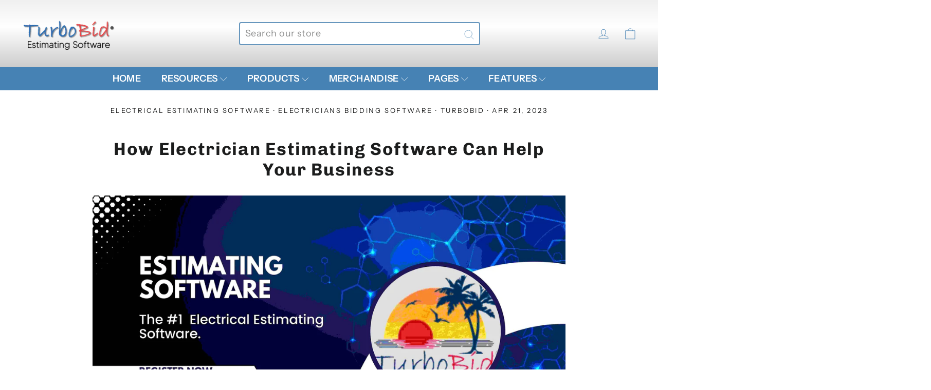

--- FILE ---
content_type: text/html; charset=utf-8
request_url: https://www.turbobid.com/blogs/news/how-electrician-estimating-software-can-help-your-business
body_size: 25678
content:
<!doctype html>
<html class="no-js" lang="en" dir="ltr">
<head>
  <meta charset="utf-8">
  <meta http-equiv="X-UA-Compatible" content="IE=edge,chrome=1">
  <meta name="viewport" content="width=device-width,initial-scale=1">
  <meta name="theme-color" content="#111111">
  <link rel="canonical" href="https://www.turbobid.com/blogs/news/how-electrician-estimating-software-can-help-your-business">
  <link rel="preconnect" href="https://cdn.shopify.com" crossorigin>
  <link rel="preconnect" href="https://fonts.shopifycdn.com" crossorigin>
  <link rel="dns-prefetch" href="https://productreviews.shopifycdn.com">
  <link rel="dns-prefetch" href="https://ajax.googleapis.com">
  <link rel="dns-prefetch" href="https://maps.googleapis.com">
  <link rel="dns-prefetch" href="https://maps.gstatic.com">
  <link rel="stylesheet" href="https://cdnjs.cloudflare.com/ajax/libs/font-awesome/4.7.0/css/font-awesome.css"><link rel="shortcut icon" href="//www.turbobid.com/cdn/shop/files/favicon-32x32_32x32.png?v=1678971619" type="image/png" /><title>How Electrician Estimating Software Can Help Your Business
&ndash; TurboBid
</title>
<meta name="description" content="Learn how electrician estimating software can help streamline your estimating process and improve your professional image. Discover the benefits of using a flat rate price book and why TurboBid is the #1 choice for electricians."><meta property="og:site_name" content="TurboBid">
  <meta property="og:url" content="https://www.turbobid.com/blogs/news/how-electrician-estimating-software-can-help-your-business">
  <meta property="og:title" content="How Electrician Estimating Software Can Help Your Business">
  <meta property="og:type" content="article">
  <meta property="og:description" content="As an electrician, one of the most important aspects of your business is providing accurate estimates to your clients. A good estimate not only helps you win jobs but also ensures that you’re not losing money on a project. However, creating estimates manually can be time-consuming, and there’s always the risk of making errors. This is where electrician estimating software comes in.
In this blog, we’ll discuss how electrician estimating software can help your business, including the benefits of using a flat rate price book, and why TurboBid is the #1 choice for electricians.
 

Streamlined Estimating Process 

Electrician estimating software streamlines the estimating process by providing a centralized location to manage all aspects of your estimates. This includes calculating labor and material costs, updating material prices in real-time, and calculating company overhead and labor burden costs. With all of this information in one place, you can create accurate estimates in less time, giving you more time to focus on other aspects of your business
Flat Rate Price Book
One of the key features of estimating software is the use of a flat rate price book. An electrical flat rate price book provides a standardized pricing system for your services, allowing you to easily and quickly provide estimates to your clients. With a rate price book, you can eliminate the guesswork and ensure that you’re providing consistent pricing for your services. This can help you win more jobs, as clients appreciate the transparency and clarity of a flat rate price book.
 

Improved Professional Image 

Using estimating software can improve your professional image by providing detailed, professional-looking bid packages to your clients. These bid packages can include pictures, detailed pricing, and other relevant information, giving your clients a clear understanding of what they’re getting for their money. This can help build trust with your clients and improve your chances of winning jobs.
 

Perfect for Different Types of Projects

Electrician estimating software is perfect for a variety of projects, including service work, residential construction, commercial construction, and remodeling work. Whether you’re working on a small residential project or a large commercial project, estimating software can help you create accurate estimates quickly and efficiently.
 

Integration with Accounting Software

One of the most time-consuming aspects of running a contracting business is managing finances. With TurboBid's electrical estimating software, you can integrate with popular accounting software, making it easier to manage invoices, payments, and other financial data. This integration eliminates the need for manual data entry and helps to reduce errors, saving you even more time and money.
 

Access to Industry-Specific Databases

TurboBid's electrical estimating software gives you access to industry-specific databases that include pricing information for materials, labor, and equipment. These databases are updated regularly to ensure that you have the most current pricing information available. This feature can be particularly helpful when pricing a project that you have not worked on before, as it can be difficult to estimate the cost of unfamiliar materials or labor. With TurboBid, you can be confident that you are pricing your projects accurately and competitively.
 
Wrapping Up
If you’re an electrician looking to streamline your estimating process, then electrician estimating software is the way to go. With features like a flat rate price book, automated calculations, and detailed bid packages, estimating software can help you save time, improve your professional image, and win more jobs. And if you’re looking for the best-estimating software on the market, then look no further than TurboBid. With over 20 years of experience serving the electrical industry, TurboBid is the #1 choice for electricians. Visit TurboBid.com today to learn more and start your free trial."><meta property="og:image" content="http://www.turbobid.com/cdn/shop/articles/Estimating_Software_1_1.jpg?v=1682086290">
    <meta property="og:image:secure_url" content="https://www.turbobid.com/cdn/shop/articles/Estimating_Software_1_1.jpg?v=1682086290">
    <meta property="og:image:width" content="2074">
    <meta property="og:image:height" content="1037"><meta name="twitter:site" content="@">
  <meta name="twitter:card" content="summary_large_image">
  <meta name="twitter:title" content="How Electrician Estimating Software Can Help Your Business">
  <meta name="twitter:description" content="As an electrician, one of the most important aspects of your business is providing accurate estimates to your clients. A good estimate not only helps you win jobs but also ensures that you’re not losing money on a project. However, creating estimates manually can be time-consuming, and there’s always the risk of making errors. This is where electrician estimating software comes in.
In this blog, we’ll discuss how electrician estimating software can help your business, including the benefits of using a flat rate price book, and why TurboBid is the #1 choice for electricians.
 

Streamlined Estimating Process 

Electrician estimating software streamlines the estimating process by providing a centralized location to manage all aspects of your estimates. This includes calculating labor and material costs, updating material prices in real-time, and calculating company overhead and labor burden costs. With all of this information in one place, you can create accurate estimates in less time, giving you more time to focus on other aspects of your business
Flat Rate Price Book
One of the key features of estimating software is the use of a flat rate price book. An electrical flat rate price book provides a standardized pricing system for your services, allowing you to easily and quickly provide estimates to your clients. With a rate price book, you can eliminate the guesswork and ensure that you’re providing consistent pricing for your services. This can help you win more jobs, as clients appreciate the transparency and clarity of a flat rate price book.
 

Improved Professional Image 

Using estimating software can improve your professional image by providing detailed, professional-looking bid packages to your clients. These bid packages can include pictures, detailed pricing, and other relevant information, giving your clients a clear understanding of what they’re getting for their money. This can help build trust with your clients and improve your chances of winning jobs.
 

Perfect for Different Types of Projects

Electrician estimating software is perfect for a variety of projects, including service work, residential construction, commercial construction, and remodeling work. Whether you’re working on a small residential project or a large commercial project, estimating software can help you create accurate estimates quickly and efficiently.
 

Integration with Accounting Software

One of the most time-consuming aspects of running a contracting business is managing finances. With TurboBid's electrical estimating software, you can integrate with popular accounting software, making it easier to manage invoices, payments, and other financial data. This integration eliminates the need for manual data entry and helps to reduce errors, saving you even more time and money.
 

Access to Industry-Specific Databases

TurboBid's electrical estimating software gives you access to industry-specific databases that include pricing information for materials, labor, and equipment. These databases are updated regularly to ensure that you have the most current pricing information available. This feature can be particularly helpful when pricing a project that you have not worked on before, as it can be difficult to estimate the cost of unfamiliar materials or labor. With TurboBid, you can be confident that you are pricing your projects accurately and competitively.
 
Wrapping Up
If you’re an electrician looking to streamline your estimating process, then electrician estimating software is the way to go. With features like a flat rate price book, automated calculations, and detailed bid packages, estimating software can help you save time, improve your professional image, and win more jobs. And if you’re looking for the best-estimating software on the market, then look no further than TurboBid. With over 20 years of experience serving the electrical industry, TurboBid is the #1 choice for electricians. Visit TurboBid.com today to learn more and start your free trial.">
<style data-shopify>@font-face {
  font-family: Chivo;
  font-weight: 700;
  font-style: normal;
  font-display: swap;
  src: url("//www.turbobid.com/cdn/fonts/chivo/chivo_n7.4d81c6f06c2ff78ed42169d6ec4aefa6d5cb0ff0.woff2") format("woff2"),
       url("//www.turbobid.com/cdn/fonts/chivo/chivo_n7.a0e879417e089c259360eefc0ac3a3c8ea4e2830.woff") format("woff");
}

  @font-face {
  font-family: "Instrument Sans";
  font-weight: 400;
  font-style: normal;
  font-display: swap;
  src: url("//www.turbobid.com/cdn/fonts/instrument_sans/instrumentsans_n4.db86542ae5e1596dbdb28c279ae6c2086c4c5bfa.woff2") format("woff2"),
       url("//www.turbobid.com/cdn/fonts/instrument_sans/instrumentsans_n4.510f1b081e58d08c30978f465518799851ef6d8b.woff") format("woff");
}


  @font-face {
  font-family: "Instrument Sans";
  font-weight: 600;
  font-style: normal;
  font-display: swap;
  src: url("//www.turbobid.com/cdn/fonts/instrument_sans/instrumentsans_n6.27dc66245013a6f7f317d383a3cc9a0c347fb42d.woff2") format("woff2"),
       url("//www.turbobid.com/cdn/fonts/instrument_sans/instrumentsans_n6.1a71efbeeb140ec495af80aad612ad55e19e6d0e.woff") format("woff");
}

  @font-face {
  font-family: "Instrument Sans";
  font-weight: 400;
  font-style: italic;
  font-display: swap;
  src: url("//www.turbobid.com/cdn/fonts/instrument_sans/instrumentsans_i4.028d3c3cd8d085648c808ceb20cd2fd1eb3560e5.woff2") format("woff2"),
       url("//www.turbobid.com/cdn/fonts/instrument_sans/instrumentsans_i4.7e90d82df8dee29a99237cd19cc529d2206706a2.woff") format("woff");
}

  @font-face {
  font-family: "Instrument Sans";
  font-weight: 600;
  font-style: italic;
  font-display: swap;
  src: url("//www.turbobid.com/cdn/fonts/instrument_sans/instrumentsans_i6.ba8063f6adfa1e7ffe690cc5efa600a1e0a8ec32.woff2") format("woff2"),
       url("//www.turbobid.com/cdn/fonts/instrument_sans/instrumentsans_i6.a5bb29b76a0bb820ddaa9417675a5d0bafaa8c1f.woff") format("woff");
}

</style><link href="//www.turbobid.com/cdn/shop/t/11/assets/theme.css?v=32135475489982655441717490958" rel="stylesheet" type="text/css" media="all" />
<style data-shopify>:root {
    --typeHeaderPrimary: Chivo;
    --typeHeaderFallback: sans-serif;
    --typeHeaderSize: 22px;
    --typeHeaderWeight: 700;
    --typeHeaderLineHeight: 1.2;
    --typeHeaderSpacing: 0.05em;

    --typeBasePrimary:"Instrument Sans";
    --typeBaseFallback:sans-serif;
    --typeBaseSize: 14px;
    --typeBaseWeight: 400;
    --typeBaseLineHeight: 1.4;
    --typeBaseSpacing: 0.025em;

    --iconWeight: 2px;
    --iconLinecaps: round;
  }

  
.collection-hero__content:before,
  .hero__image-wrapper:before,
  .hero__media:before {
    background-image: linear-gradient(to bottom, rgba(0, 0, 0, 0.0) 0%, rgba(0, 0, 0, 0.0) 40%, rgba(0, 0, 0, 0.26) 100%);
  }

  .skrim__item-content .skrim__overlay:after {
    background-image: linear-gradient(to bottom, rgba(0, 0, 0, 0.0) 30%, rgba(0, 0, 0, 0.26) 100%);
  }

  .placeholder-content {
    background-image: linear-gradient(100deg, #ffffff 40%, #f7f7f7 63%, #ffffff 79%);
  }</style><!-- Google tag (gtag.js) -->
<script async src="https://www.googletagmanager.com/gtag/js?id=G-RN6CCBTD26"></script>
<script>
  window.dataLayer = window.dataLayer || [];
  function gtag(){dataLayer.push(arguments);}
  gtag('js', new Date());

  gtag('config', 'G-RN6CCBTD26');
</script>
      <script type="application/ld+json">
    {
  "@context": "https://schema.org",
  "@type": "SoftwareApplication",
  "name": "Turbobid",
  "description": "Turbobid is an electrical and plumbing estimating software designed to help small contractors win more profitable bids in less time.",
  "operatingSystem": "Windows, Mac, Linux",
  "applicationCategory": "BusinessApplication",
  "url": "https://www.turbobid.com/",
  "image": "https://cdn.shopify.com/s/files/1/0647/3787/0083/files/img-01_200x.png?v=1671029910",
  "author": {
    "@type": "Organization",
    "name": "Turbobid"
  },
  "offers": {
    "@type": "Offer",
    "price": "",
    "priceCurrency": "USD"
  },
  "aggregateRating": {
    "@type": "AggregateRating",
    "ratingValue": "4.5",
    "bestRating": "5",
    "worstRating": "1",
    "ratingCount": "500"
  }
}
    </script>
  
    
   
  <script>
    document.documentElement.className = document.documentElement.className.replace('no-js', 'js');

    window.theme = window.theme || {};
    theme.routes = {
      home: "/",
      cart: "/cart.js",
      cartPage: "/cart",
      cartAdd: "/cart/add.js",
      cartChange: "/cart/change.js",
      search: "/search"
    };
    theme.strings = {
      soldOut: "Sold Out",
      unavailable: "Unavailable",
      inStockLabel: "In stock, ready to ship",
      oneStockLabel: "Low stock - [count] item left",
      otherStockLabel: "Low stock - [count] items left",
      willNotShipUntil: "Ready to ship [date]",
      willBeInStockAfter: "Back in stock [date]",
      waitingForStock: "Inventory on the way",
      cartSavings: "You're saving [savings]",
      cartEmpty: "Your cart is currently empty.",
      cartTermsConfirmation: "You must agree with the terms and conditions of sales to check out",
      searchCollections: "Collections:",
      searchPages: "Pages:",
      searchArticles: "Articles:"
    };
    theme.settings = {
      cartType: "drawer",
      isCustomerTemplate: false,
      moneyFormat: "${{amount}}",
      predictiveSearch: true,
      predictiveSearchType: "product,article,page,collection",
      quickView: false,
      themeName: 'Motion',
      themeVersion: "10.1.0"
    };
  </script>

  <script>window.performance && window.performance.mark && window.performance.mark('shopify.content_for_header.start');</script><meta id="shopify-digital-wallet" name="shopify-digital-wallet" content="/64737870083/digital_wallets/dialog">
<meta name="shopify-checkout-api-token" content="be1211c2acef8414159eab5c1c8b9795">
<meta id="in-context-paypal-metadata" data-shop-id="64737870083" data-venmo-supported="false" data-environment="production" data-locale="en_US" data-paypal-v4="true" data-currency="USD">
<link rel="alternate" type="application/atom+xml" title="Feed" href="/blogs/news.atom" />
<script async="async" src="/checkouts/internal/preloads.js?locale=en-US"></script>
<link rel="preconnect" href="https://shop.app" crossorigin="anonymous">
<script async="async" src="https://shop.app/checkouts/internal/preloads.js?locale=en-US&shop_id=64737870083" crossorigin="anonymous"></script>
<script id="shopify-features" type="application/json">{"accessToken":"be1211c2acef8414159eab5c1c8b9795","betas":["rich-media-storefront-analytics"],"domain":"www.turbobid.com","predictiveSearch":true,"shopId":64737870083,"locale":"en"}</script>
<script>var Shopify = Shopify || {};
Shopify.shop = "billr-577c.myshopify.com";
Shopify.locale = "en";
Shopify.currency = {"active":"USD","rate":"1.0"};
Shopify.country = "US";
Shopify.theme = {"name":"Work Motion[Apolomultimedia]","id":136534098179,"schema_name":"Motion","schema_version":"10.1.0","theme_store_id":847,"role":"main"};
Shopify.theme.handle = "null";
Shopify.theme.style = {"id":null,"handle":null};
Shopify.cdnHost = "www.turbobid.com/cdn";
Shopify.routes = Shopify.routes || {};
Shopify.routes.root = "/";</script>
<script type="module">!function(o){(o.Shopify=o.Shopify||{}).modules=!0}(window);</script>
<script>!function(o){function n(){var o=[];function n(){o.push(Array.prototype.slice.apply(arguments))}return n.q=o,n}var t=o.Shopify=o.Shopify||{};t.loadFeatures=n(),t.autoloadFeatures=n()}(window);</script>
<script>
  window.ShopifyPay = window.ShopifyPay || {};
  window.ShopifyPay.apiHost = "shop.app\/pay";
  window.ShopifyPay.redirectState = null;
</script>
<script id="shop-js-analytics" type="application/json">{"pageType":"article"}</script>
<script defer="defer" async type="module" src="//www.turbobid.com/cdn/shopifycloud/shop-js/modules/v2/client.init-shop-cart-sync_BN7fPSNr.en.esm.js"></script>
<script defer="defer" async type="module" src="//www.turbobid.com/cdn/shopifycloud/shop-js/modules/v2/chunk.common_Cbph3Kss.esm.js"></script>
<script defer="defer" async type="module" src="//www.turbobid.com/cdn/shopifycloud/shop-js/modules/v2/chunk.modal_DKumMAJ1.esm.js"></script>
<script type="module">
  await import("//www.turbobid.com/cdn/shopifycloud/shop-js/modules/v2/client.init-shop-cart-sync_BN7fPSNr.en.esm.js");
await import("//www.turbobid.com/cdn/shopifycloud/shop-js/modules/v2/chunk.common_Cbph3Kss.esm.js");
await import("//www.turbobid.com/cdn/shopifycloud/shop-js/modules/v2/chunk.modal_DKumMAJ1.esm.js");

  window.Shopify.SignInWithShop?.initShopCartSync?.({"fedCMEnabled":true,"windoidEnabled":true});

</script>
<script>
  window.Shopify = window.Shopify || {};
  if (!window.Shopify.featureAssets) window.Shopify.featureAssets = {};
  window.Shopify.featureAssets['shop-js'] = {"shop-cart-sync":["modules/v2/client.shop-cart-sync_CJVUk8Jm.en.esm.js","modules/v2/chunk.common_Cbph3Kss.esm.js","modules/v2/chunk.modal_DKumMAJ1.esm.js"],"init-fed-cm":["modules/v2/client.init-fed-cm_7Fvt41F4.en.esm.js","modules/v2/chunk.common_Cbph3Kss.esm.js","modules/v2/chunk.modal_DKumMAJ1.esm.js"],"init-shop-email-lookup-coordinator":["modules/v2/client.init-shop-email-lookup-coordinator_Cc088_bR.en.esm.js","modules/v2/chunk.common_Cbph3Kss.esm.js","modules/v2/chunk.modal_DKumMAJ1.esm.js"],"init-windoid":["modules/v2/client.init-windoid_hPopwJRj.en.esm.js","modules/v2/chunk.common_Cbph3Kss.esm.js","modules/v2/chunk.modal_DKumMAJ1.esm.js"],"shop-button":["modules/v2/client.shop-button_B0jaPSNF.en.esm.js","modules/v2/chunk.common_Cbph3Kss.esm.js","modules/v2/chunk.modal_DKumMAJ1.esm.js"],"shop-cash-offers":["modules/v2/client.shop-cash-offers_DPIskqss.en.esm.js","modules/v2/chunk.common_Cbph3Kss.esm.js","modules/v2/chunk.modal_DKumMAJ1.esm.js"],"shop-toast-manager":["modules/v2/client.shop-toast-manager_CK7RT69O.en.esm.js","modules/v2/chunk.common_Cbph3Kss.esm.js","modules/v2/chunk.modal_DKumMAJ1.esm.js"],"init-shop-cart-sync":["modules/v2/client.init-shop-cart-sync_BN7fPSNr.en.esm.js","modules/v2/chunk.common_Cbph3Kss.esm.js","modules/v2/chunk.modal_DKumMAJ1.esm.js"],"init-customer-accounts-sign-up":["modules/v2/client.init-customer-accounts-sign-up_CfPf4CXf.en.esm.js","modules/v2/client.shop-login-button_DeIztwXF.en.esm.js","modules/v2/chunk.common_Cbph3Kss.esm.js","modules/v2/chunk.modal_DKumMAJ1.esm.js"],"pay-button":["modules/v2/client.pay-button_CgIwFSYN.en.esm.js","modules/v2/chunk.common_Cbph3Kss.esm.js","modules/v2/chunk.modal_DKumMAJ1.esm.js"],"init-customer-accounts":["modules/v2/client.init-customer-accounts_DQ3x16JI.en.esm.js","modules/v2/client.shop-login-button_DeIztwXF.en.esm.js","modules/v2/chunk.common_Cbph3Kss.esm.js","modules/v2/chunk.modal_DKumMAJ1.esm.js"],"avatar":["modules/v2/client.avatar_BTnouDA3.en.esm.js"],"init-shop-for-new-customer-accounts":["modules/v2/client.init-shop-for-new-customer-accounts_CsZy_esa.en.esm.js","modules/v2/client.shop-login-button_DeIztwXF.en.esm.js","modules/v2/chunk.common_Cbph3Kss.esm.js","modules/v2/chunk.modal_DKumMAJ1.esm.js"],"shop-follow-button":["modules/v2/client.shop-follow-button_BRMJjgGd.en.esm.js","modules/v2/chunk.common_Cbph3Kss.esm.js","modules/v2/chunk.modal_DKumMAJ1.esm.js"],"checkout-modal":["modules/v2/client.checkout-modal_B9Drz_yf.en.esm.js","modules/v2/chunk.common_Cbph3Kss.esm.js","modules/v2/chunk.modal_DKumMAJ1.esm.js"],"shop-login-button":["modules/v2/client.shop-login-button_DeIztwXF.en.esm.js","modules/v2/chunk.common_Cbph3Kss.esm.js","modules/v2/chunk.modal_DKumMAJ1.esm.js"],"lead-capture":["modules/v2/client.lead-capture_DXYzFM3R.en.esm.js","modules/v2/chunk.common_Cbph3Kss.esm.js","modules/v2/chunk.modal_DKumMAJ1.esm.js"],"shop-login":["modules/v2/client.shop-login_CA5pJqmO.en.esm.js","modules/v2/chunk.common_Cbph3Kss.esm.js","modules/v2/chunk.modal_DKumMAJ1.esm.js"],"payment-terms":["modules/v2/client.payment-terms_BxzfvcZJ.en.esm.js","modules/v2/chunk.common_Cbph3Kss.esm.js","modules/v2/chunk.modal_DKumMAJ1.esm.js"]};
</script>
<script>(function() {
  var isLoaded = false;
  function asyncLoad() {
    if (isLoaded) return;
    isLoaded = true;
    var urls = ["https:\/\/cdn-app.cart-bot.net\/public\/js\/append.js?shop=billr-577c.myshopify.com","https:\/\/sscdn-prod.simple-subscriptions.app\/main.min.js?shop=billr-577c.myshopify.com","https:\/\/cdn.joinsubzero.com\/main.min.js?shop=billr-577c.myshopify.com"];
    for (var i = 0; i < urls.length; i++) {
      var s = document.createElement('script');
      s.type = 'text/javascript';
      s.async = true;
      s.src = urls[i];
      var x = document.getElementsByTagName('script')[0];
      x.parentNode.insertBefore(s, x);
    }
  };
  if(window.attachEvent) {
    window.attachEvent('onload', asyncLoad);
  } else {
    window.addEventListener('load', asyncLoad, false);
  }
})();</script>
<script id="__st">var __st={"a":64737870083,"offset":-18000,"reqid":"2af34054-61f5-4595-9930-261ea4c4042a-1769901949","pageurl":"www.turbobid.com\/blogs\/news\/how-electrician-estimating-software-can-help-your-business","s":"articles-588663062787","u":"36f6700fc30d","p":"article","rtyp":"article","rid":588663062787};</script>
<script>window.ShopifyPaypalV4VisibilityTracking = true;</script>
<script id="captcha-bootstrap">!function(){'use strict';const t='contact',e='account',n='new_comment',o=[[t,t],['blogs',n],['comments',n],[t,'customer']],c=[[e,'customer_login'],[e,'guest_login'],[e,'recover_customer_password'],[e,'create_customer']],r=t=>t.map((([t,e])=>`form[action*='/${t}']:not([data-nocaptcha='true']) input[name='form_type'][value='${e}']`)).join(','),a=t=>()=>t?[...document.querySelectorAll(t)].map((t=>t.form)):[];function s(){const t=[...o],e=r(t);return a(e)}const i='password',u='form_key',d=['recaptcha-v3-token','g-recaptcha-response','h-captcha-response',i],f=()=>{try{return window.sessionStorage}catch{return}},m='__shopify_v',_=t=>t.elements[u];function p(t,e,n=!1){try{const o=window.sessionStorage,c=JSON.parse(o.getItem(e)),{data:r}=function(t){const{data:e,action:n}=t;return t[m]||n?{data:e,action:n}:{data:t,action:n}}(c);for(const[e,n]of Object.entries(r))t.elements[e]&&(t.elements[e].value=n);n&&o.removeItem(e)}catch(o){console.error('form repopulation failed',{error:o})}}const l='form_type',E='cptcha';function T(t){t.dataset[E]=!0}const w=window,h=w.document,L='Shopify',v='ce_forms',y='captcha';let A=!1;((t,e)=>{const n=(g='f06e6c50-85a8-45c8-87d0-21a2b65856fe',I='https://cdn.shopify.com/shopifycloud/storefront-forms-hcaptcha/ce_storefront_forms_captcha_hcaptcha.v1.5.2.iife.js',D={infoText:'Protected by hCaptcha',privacyText:'Privacy',termsText:'Terms'},(t,e,n)=>{const o=w[L][v],c=o.bindForm;if(c)return c(t,g,e,D).then(n);var r;o.q.push([[t,g,e,D],n]),r=I,A||(h.body.append(Object.assign(h.createElement('script'),{id:'captcha-provider',async:!0,src:r})),A=!0)});var g,I,D;w[L]=w[L]||{},w[L][v]=w[L][v]||{},w[L][v].q=[],w[L][y]=w[L][y]||{},w[L][y].protect=function(t,e){n(t,void 0,e),T(t)},Object.freeze(w[L][y]),function(t,e,n,w,h,L){const[v,y,A,g]=function(t,e,n){const i=e?o:[],u=t?c:[],d=[...i,...u],f=r(d),m=r(i),_=r(d.filter((([t,e])=>n.includes(e))));return[a(f),a(m),a(_),s()]}(w,h,L),I=t=>{const e=t.target;return e instanceof HTMLFormElement?e:e&&e.form},D=t=>v().includes(t);t.addEventListener('submit',(t=>{const e=I(t);if(!e)return;const n=D(e)&&!e.dataset.hcaptchaBound&&!e.dataset.recaptchaBound,o=_(e),c=g().includes(e)&&(!o||!o.value);(n||c)&&t.preventDefault(),c&&!n&&(function(t){try{if(!f())return;!function(t){const e=f();if(!e)return;const n=_(t);if(!n)return;const o=n.value;o&&e.removeItem(o)}(t);const e=Array.from(Array(32),(()=>Math.random().toString(36)[2])).join('');!function(t,e){_(t)||t.append(Object.assign(document.createElement('input'),{type:'hidden',name:u})),t.elements[u].value=e}(t,e),function(t,e){const n=f();if(!n)return;const o=[...t.querySelectorAll(`input[type='${i}']`)].map((({name:t})=>t)),c=[...d,...o],r={};for(const[a,s]of new FormData(t).entries())c.includes(a)||(r[a]=s);n.setItem(e,JSON.stringify({[m]:1,action:t.action,data:r}))}(t,e)}catch(e){console.error('failed to persist form',e)}}(e),e.submit())}));const S=(t,e)=>{t&&!t.dataset[E]&&(n(t,e.some((e=>e===t))),T(t))};for(const o of['focusin','change'])t.addEventListener(o,(t=>{const e=I(t);D(e)&&S(e,y())}));const B=e.get('form_key'),M=e.get(l),P=B&&M;t.addEventListener('DOMContentLoaded',(()=>{const t=y();if(P)for(const e of t)e.elements[l].value===M&&p(e,B);[...new Set([...A(),...v().filter((t=>'true'===t.dataset.shopifyCaptcha))])].forEach((e=>S(e,t)))}))}(h,new URLSearchParams(w.location.search),n,t,e,['guest_login'])})(!1,!0)}();</script>
<script integrity="sha256-4kQ18oKyAcykRKYeNunJcIwy7WH5gtpwJnB7kiuLZ1E=" data-source-attribution="shopify.loadfeatures" defer="defer" src="//www.turbobid.com/cdn/shopifycloud/storefront/assets/storefront/load_feature-a0a9edcb.js" crossorigin="anonymous"></script>
<script crossorigin="anonymous" defer="defer" src="//www.turbobid.com/cdn/shopifycloud/storefront/assets/shopify_pay/storefront-65b4c6d7.js?v=20250812"></script>
<script data-source-attribution="shopify.dynamic_checkout.dynamic.init">var Shopify=Shopify||{};Shopify.PaymentButton=Shopify.PaymentButton||{isStorefrontPortableWallets:!0,init:function(){window.Shopify.PaymentButton.init=function(){};var t=document.createElement("script");t.src="https://www.turbobid.com/cdn/shopifycloud/portable-wallets/latest/portable-wallets.en.js",t.type="module",document.head.appendChild(t)}};
</script>
<script data-source-attribution="shopify.dynamic_checkout.buyer_consent">
  function portableWalletsHideBuyerConsent(e){var t=document.getElementById("shopify-buyer-consent"),n=document.getElementById("shopify-subscription-policy-button");t&&n&&(t.classList.add("hidden"),t.setAttribute("aria-hidden","true"),n.removeEventListener("click",e))}function portableWalletsShowBuyerConsent(e){var t=document.getElementById("shopify-buyer-consent"),n=document.getElementById("shopify-subscription-policy-button");t&&n&&(t.classList.remove("hidden"),t.removeAttribute("aria-hidden"),n.addEventListener("click",e))}window.Shopify?.PaymentButton&&(window.Shopify.PaymentButton.hideBuyerConsent=portableWalletsHideBuyerConsent,window.Shopify.PaymentButton.showBuyerConsent=portableWalletsShowBuyerConsent);
</script>
<script data-source-attribution="shopify.dynamic_checkout.cart.bootstrap">document.addEventListener("DOMContentLoaded",(function(){function t(){return document.querySelector("shopify-accelerated-checkout-cart, shopify-accelerated-checkout")}if(t())Shopify.PaymentButton.init();else{new MutationObserver((function(e,n){t()&&(Shopify.PaymentButton.init(),n.disconnect())})).observe(document.body,{childList:!0,subtree:!0})}}));
</script>
<link id="shopify-accelerated-checkout-styles" rel="stylesheet" media="screen" href="https://www.turbobid.com/cdn/shopifycloud/portable-wallets/latest/accelerated-checkout-backwards-compat.css" crossorigin="anonymous">
<style id="shopify-accelerated-checkout-cart">
        #shopify-buyer-consent {
  margin-top: 1em;
  display: inline-block;
  width: 100%;
}

#shopify-buyer-consent.hidden {
  display: none;
}

#shopify-subscription-policy-button {
  background: none;
  border: none;
  padding: 0;
  text-decoration: underline;
  font-size: inherit;
  cursor: pointer;
}

#shopify-subscription-policy-button::before {
  box-shadow: none;
}

      </style>

<script>window.performance && window.performance.mark && window.performance.mark('shopify.content_for_header.end');</script>

  <script src="//www.turbobid.com/cdn/shop/t/11/assets/vendor-scripts-v14.js" defer="defer"></script><link rel="stylesheet" href="//www.turbobid.com/cdn/shop/t/11/assets/country-flags.css"><link href="//www.turbobid.com/cdn/shop/t/11/assets/custom.css?v=63820063820920169201732015064" rel="stylesheet" type="text/css" media="all" />
  <script src="//www.turbobid.com/cdn/shop/t/11/assets/theme.js?v=111120919355289423351674056590" defer="defer"></script>
<link href="https://monorail-edge.shopifysvc.com" rel="dns-prefetch">
<script>(function(){if ("sendBeacon" in navigator && "performance" in window) {try {var session_token_from_headers = performance.getEntriesByType('navigation')[0].serverTiming.find(x => x.name == '_s').description;} catch {var session_token_from_headers = undefined;}var session_cookie_matches = document.cookie.match(/_shopify_s=([^;]*)/);var session_token_from_cookie = session_cookie_matches && session_cookie_matches.length === 2 ? session_cookie_matches[1] : "";var session_token = session_token_from_headers || session_token_from_cookie || "";function handle_abandonment_event(e) {var entries = performance.getEntries().filter(function(entry) {return /monorail-edge.shopifysvc.com/.test(entry.name);});if (!window.abandonment_tracked && entries.length === 0) {window.abandonment_tracked = true;var currentMs = Date.now();var navigation_start = performance.timing.navigationStart;var payload = {shop_id: 64737870083,url: window.location.href,navigation_start,duration: currentMs - navigation_start,session_token,page_type: "article"};window.navigator.sendBeacon("https://monorail-edge.shopifysvc.com/v1/produce", JSON.stringify({schema_id: "online_store_buyer_site_abandonment/1.1",payload: payload,metadata: {event_created_at_ms: currentMs,event_sent_at_ms: currentMs}}));}}window.addEventListener('pagehide', handle_abandonment_event);}}());</script>
<script id="web-pixels-manager-setup">(function e(e,d,r,n,o){if(void 0===o&&(o={}),!Boolean(null===(a=null===(i=window.Shopify)||void 0===i?void 0:i.analytics)||void 0===a?void 0:a.replayQueue)){var i,a;window.Shopify=window.Shopify||{};var t=window.Shopify;t.analytics=t.analytics||{};var s=t.analytics;s.replayQueue=[],s.publish=function(e,d,r){return s.replayQueue.push([e,d,r]),!0};try{self.performance.mark("wpm:start")}catch(e){}var l=function(){var e={modern:/Edge?\/(1{2}[4-9]|1[2-9]\d|[2-9]\d{2}|\d{4,})\.\d+(\.\d+|)|Firefox\/(1{2}[4-9]|1[2-9]\d|[2-9]\d{2}|\d{4,})\.\d+(\.\d+|)|Chrom(ium|e)\/(9{2}|\d{3,})\.\d+(\.\d+|)|(Maci|X1{2}).+ Version\/(15\.\d+|(1[6-9]|[2-9]\d|\d{3,})\.\d+)([,.]\d+|)( \(\w+\)|)( Mobile\/\w+|) Safari\/|Chrome.+OPR\/(9{2}|\d{3,})\.\d+\.\d+|(CPU[ +]OS|iPhone[ +]OS|CPU[ +]iPhone|CPU IPhone OS|CPU iPad OS)[ +]+(15[._]\d+|(1[6-9]|[2-9]\d|\d{3,})[._]\d+)([._]\d+|)|Android:?[ /-](13[3-9]|1[4-9]\d|[2-9]\d{2}|\d{4,})(\.\d+|)(\.\d+|)|Android.+Firefox\/(13[5-9]|1[4-9]\d|[2-9]\d{2}|\d{4,})\.\d+(\.\d+|)|Android.+Chrom(ium|e)\/(13[3-9]|1[4-9]\d|[2-9]\d{2}|\d{4,})\.\d+(\.\d+|)|SamsungBrowser\/([2-9]\d|\d{3,})\.\d+/,legacy:/Edge?\/(1[6-9]|[2-9]\d|\d{3,})\.\d+(\.\d+|)|Firefox\/(5[4-9]|[6-9]\d|\d{3,})\.\d+(\.\d+|)|Chrom(ium|e)\/(5[1-9]|[6-9]\d|\d{3,})\.\d+(\.\d+|)([\d.]+$|.*Safari\/(?![\d.]+ Edge\/[\d.]+$))|(Maci|X1{2}).+ Version\/(10\.\d+|(1[1-9]|[2-9]\d|\d{3,})\.\d+)([,.]\d+|)( \(\w+\)|)( Mobile\/\w+|) Safari\/|Chrome.+OPR\/(3[89]|[4-9]\d|\d{3,})\.\d+\.\d+|(CPU[ +]OS|iPhone[ +]OS|CPU[ +]iPhone|CPU IPhone OS|CPU iPad OS)[ +]+(10[._]\d+|(1[1-9]|[2-9]\d|\d{3,})[._]\d+)([._]\d+|)|Android:?[ /-](13[3-9]|1[4-9]\d|[2-9]\d{2}|\d{4,})(\.\d+|)(\.\d+|)|Mobile Safari.+OPR\/([89]\d|\d{3,})\.\d+\.\d+|Android.+Firefox\/(13[5-9]|1[4-9]\d|[2-9]\d{2}|\d{4,})\.\d+(\.\d+|)|Android.+Chrom(ium|e)\/(13[3-9]|1[4-9]\d|[2-9]\d{2}|\d{4,})\.\d+(\.\d+|)|Android.+(UC? ?Browser|UCWEB|U3)[ /]?(15\.([5-9]|\d{2,})|(1[6-9]|[2-9]\d|\d{3,})\.\d+)\.\d+|SamsungBrowser\/(5\.\d+|([6-9]|\d{2,})\.\d+)|Android.+MQ{2}Browser\/(14(\.(9|\d{2,})|)|(1[5-9]|[2-9]\d|\d{3,})(\.\d+|))(\.\d+|)|K[Aa][Ii]OS\/(3\.\d+|([4-9]|\d{2,})\.\d+)(\.\d+|)/},d=e.modern,r=e.legacy,n=navigator.userAgent;return n.match(d)?"modern":n.match(r)?"legacy":"unknown"}(),u="modern"===l?"modern":"legacy",c=(null!=n?n:{modern:"",legacy:""})[u],f=function(e){return[e.baseUrl,"/wpm","/b",e.hashVersion,"modern"===e.buildTarget?"m":"l",".js"].join("")}({baseUrl:d,hashVersion:r,buildTarget:u}),m=function(e){var d=e.version,r=e.bundleTarget,n=e.surface,o=e.pageUrl,i=e.monorailEndpoint;return{emit:function(e){var a=e.status,t=e.errorMsg,s=(new Date).getTime(),l=JSON.stringify({metadata:{event_sent_at_ms:s},events:[{schema_id:"web_pixels_manager_load/3.1",payload:{version:d,bundle_target:r,page_url:o,status:a,surface:n,error_msg:t},metadata:{event_created_at_ms:s}}]});if(!i)return console&&console.warn&&console.warn("[Web Pixels Manager] No Monorail endpoint provided, skipping logging."),!1;try{return self.navigator.sendBeacon.bind(self.navigator)(i,l)}catch(e){}var u=new XMLHttpRequest;try{return u.open("POST",i,!0),u.setRequestHeader("Content-Type","text/plain"),u.send(l),!0}catch(e){return console&&console.warn&&console.warn("[Web Pixels Manager] Got an unhandled error while logging to Monorail."),!1}}}}({version:r,bundleTarget:l,surface:e.surface,pageUrl:self.location.href,monorailEndpoint:e.monorailEndpoint});try{o.browserTarget=l,function(e){var d=e.src,r=e.async,n=void 0===r||r,o=e.onload,i=e.onerror,a=e.sri,t=e.scriptDataAttributes,s=void 0===t?{}:t,l=document.createElement("script"),u=document.querySelector("head"),c=document.querySelector("body");if(l.async=n,l.src=d,a&&(l.integrity=a,l.crossOrigin="anonymous"),s)for(var f in s)if(Object.prototype.hasOwnProperty.call(s,f))try{l.dataset[f]=s[f]}catch(e){}if(o&&l.addEventListener("load",o),i&&l.addEventListener("error",i),u)u.appendChild(l);else{if(!c)throw new Error("Did not find a head or body element to append the script");c.appendChild(l)}}({src:f,async:!0,onload:function(){if(!function(){var e,d;return Boolean(null===(d=null===(e=window.Shopify)||void 0===e?void 0:e.analytics)||void 0===d?void 0:d.initialized)}()){var d=window.webPixelsManager.init(e)||void 0;if(d){var r=window.Shopify.analytics;r.replayQueue.forEach((function(e){var r=e[0],n=e[1],o=e[2];d.publishCustomEvent(r,n,o)})),r.replayQueue=[],r.publish=d.publishCustomEvent,r.visitor=d.visitor,r.initialized=!0}}},onerror:function(){return m.emit({status:"failed",errorMsg:"".concat(f," has failed to load")})},sri:function(e){var d=/^sha384-[A-Za-z0-9+/=]+$/;return"string"==typeof e&&d.test(e)}(c)?c:"",scriptDataAttributes:o}),m.emit({status:"loading"})}catch(e){m.emit({status:"failed",errorMsg:(null==e?void 0:e.message)||"Unknown error"})}}})({shopId: 64737870083,storefrontBaseUrl: "https://www.turbobid.com",extensionsBaseUrl: "https://extensions.shopifycdn.com/cdn/shopifycloud/web-pixels-manager",monorailEndpoint: "https://monorail-edge.shopifysvc.com/unstable/produce_batch",surface: "storefront-renderer",enabledBetaFlags: ["2dca8a86"],webPixelsConfigList: [{"id":"shopify-app-pixel","configuration":"{}","eventPayloadVersion":"v1","runtimeContext":"STRICT","scriptVersion":"0450","apiClientId":"shopify-pixel","type":"APP","privacyPurposes":["ANALYTICS","MARKETING"]},{"id":"shopify-custom-pixel","eventPayloadVersion":"v1","runtimeContext":"LAX","scriptVersion":"0450","apiClientId":"shopify-pixel","type":"CUSTOM","privacyPurposes":["ANALYTICS","MARKETING"]}],isMerchantRequest: false,initData: {"shop":{"name":"TurboBid","paymentSettings":{"currencyCode":"USD"},"myshopifyDomain":"billr-577c.myshopify.com","countryCode":"US","storefrontUrl":"https:\/\/www.turbobid.com"},"customer":null,"cart":null,"checkout":null,"productVariants":[],"purchasingCompany":null},},"https://www.turbobid.com/cdn","1d2a099fw23dfb22ep557258f5m7a2edbae",{"modern":"","legacy":""},{"shopId":"64737870083","storefrontBaseUrl":"https:\/\/www.turbobid.com","extensionBaseUrl":"https:\/\/extensions.shopifycdn.com\/cdn\/shopifycloud\/web-pixels-manager","surface":"storefront-renderer","enabledBetaFlags":"[\"2dca8a86\"]","isMerchantRequest":"false","hashVersion":"1d2a099fw23dfb22ep557258f5m7a2edbae","publish":"custom","events":"[[\"page_viewed\",{}]]"});</script><script>
  window.ShopifyAnalytics = window.ShopifyAnalytics || {};
  window.ShopifyAnalytics.meta = window.ShopifyAnalytics.meta || {};
  window.ShopifyAnalytics.meta.currency = 'USD';
  var meta = {"page":{"pageType":"article","resourceType":"article","resourceId":588663062787,"requestId":"2af34054-61f5-4595-9930-261ea4c4042a-1769901949"}};
  for (var attr in meta) {
    window.ShopifyAnalytics.meta[attr] = meta[attr];
  }
</script>
<script class="analytics">
  (function () {
    var customDocumentWrite = function(content) {
      var jquery = null;

      if (window.jQuery) {
        jquery = window.jQuery;
      } else if (window.Checkout && window.Checkout.$) {
        jquery = window.Checkout.$;
      }

      if (jquery) {
        jquery('body').append(content);
      }
    };

    var hasLoggedConversion = function(token) {
      if (token) {
        return document.cookie.indexOf('loggedConversion=' + token) !== -1;
      }
      return false;
    }

    var setCookieIfConversion = function(token) {
      if (token) {
        var twoMonthsFromNow = new Date(Date.now());
        twoMonthsFromNow.setMonth(twoMonthsFromNow.getMonth() + 2);

        document.cookie = 'loggedConversion=' + token + '; expires=' + twoMonthsFromNow;
      }
    }

    var trekkie = window.ShopifyAnalytics.lib = window.trekkie = window.trekkie || [];
    if (trekkie.integrations) {
      return;
    }
    trekkie.methods = [
      'identify',
      'page',
      'ready',
      'track',
      'trackForm',
      'trackLink'
    ];
    trekkie.factory = function(method) {
      return function() {
        var args = Array.prototype.slice.call(arguments);
        args.unshift(method);
        trekkie.push(args);
        return trekkie;
      };
    };
    for (var i = 0; i < trekkie.methods.length; i++) {
      var key = trekkie.methods[i];
      trekkie[key] = trekkie.factory(key);
    }
    trekkie.load = function(config) {
      trekkie.config = config || {};
      trekkie.config.initialDocumentCookie = document.cookie;
      var first = document.getElementsByTagName('script')[0];
      var script = document.createElement('script');
      script.type = 'text/javascript';
      script.onerror = function(e) {
        var scriptFallback = document.createElement('script');
        scriptFallback.type = 'text/javascript';
        scriptFallback.onerror = function(error) {
                var Monorail = {
      produce: function produce(monorailDomain, schemaId, payload) {
        var currentMs = new Date().getTime();
        var event = {
          schema_id: schemaId,
          payload: payload,
          metadata: {
            event_created_at_ms: currentMs,
            event_sent_at_ms: currentMs
          }
        };
        return Monorail.sendRequest("https://" + monorailDomain + "/v1/produce", JSON.stringify(event));
      },
      sendRequest: function sendRequest(endpointUrl, payload) {
        // Try the sendBeacon API
        if (window && window.navigator && typeof window.navigator.sendBeacon === 'function' && typeof window.Blob === 'function' && !Monorail.isIos12()) {
          var blobData = new window.Blob([payload], {
            type: 'text/plain'
          });

          if (window.navigator.sendBeacon(endpointUrl, blobData)) {
            return true;
          } // sendBeacon was not successful

        } // XHR beacon

        var xhr = new XMLHttpRequest();

        try {
          xhr.open('POST', endpointUrl);
          xhr.setRequestHeader('Content-Type', 'text/plain');
          xhr.send(payload);
        } catch (e) {
          console.log(e);
        }

        return false;
      },
      isIos12: function isIos12() {
        return window.navigator.userAgent.lastIndexOf('iPhone; CPU iPhone OS 12_') !== -1 || window.navigator.userAgent.lastIndexOf('iPad; CPU OS 12_') !== -1;
      }
    };
    Monorail.produce('monorail-edge.shopifysvc.com',
      'trekkie_storefront_load_errors/1.1',
      {shop_id: 64737870083,
      theme_id: 136534098179,
      app_name: "storefront",
      context_url: window.location.href,
      source_url: "//www.turbobid.com/cdn/s/trekkie.storefront.c59ea00e0474b293ae6629561379568a2d7c4bba.min.js"});

        };
        scriptFallback.async = true;
        scriptFallback.src = '//www.turbobid.com/cdn/s/trekkie.storefront.c59ea00e0474b293ae6629561379568a2d7c4bba.min.js';
        first.parentNode.insertBefore(scriptFallback, first);
      };
      script.async = true;
      script.src = '//www.turbobid.com/cdn/s/trekkie.storefront.c59ea00e0474b293ae6629561379568a2d7c4bba.min.js';
      first.parentNode.insertBefore(script, first);
    };
    trekkie.load(
      {"Trekkie":{"appName":"storefront","development":false,"defaultAttributes":{"shopId":64737870083,"isMerchantRequest":null,"themeId":136534098179,"themeCityHash":"14334476844901388968","contentLanguage":"en","currency":"USD","eventMetadataId":"4c83ac0e-aa08-4aa8-946e-5ae99a46d556"},"isServerSideCookieWritingEnabled":true,"monorailRegion":"shop_domain","enabledBetaFlags":["65f19447","b5387b81"]},"Session Attribution":{},"S2S":{"facebookCapiEnabled":false,"source":"trekkie-storefront-renderer","apiClientId":580111}}
    );

    var loaded = false;
    trekkie.ready(function() {
      if (loaded) return;
      loaded = true;

      window.ShopifyAnalytics.lib = window.trekkie;

      var originalDocumentWrite = document.write;
      document.write = customDocumentWrite;
      try { window.ShopifyAnalytics.merchantGoogleAnalytics.call(this); } catch(error) {};
      document.write = originalDocumentWrite;

      window.ShopifyAnalytics.lib.page(null,{"pageType":"article","resourceType":"article","resourceId":588663062787,"requestId":"2af34054-61f5-4595-9930-261ea4c4042a-1769901949","shopifyEmitted":true});

      var match = window.location.pathname.match(/checkouts\/(.+)\/(thank_you|post_purchase)/)
      var token = match? match[1]: undefined;
      if (!hasLoggedConversion(token)) {
        setCookieIfConversion(token);
        
      }
    });


        var eventsListenerScript = document.createElement('script');
        eventsListenerScript.async = true;
        eventsListenerScript.src = "//www.turbobid.com/cdn/shopifycloud/storefront/assets/shop_events_listener-3da45d37.js";
        document.getElementsByTagName('head')[0].appendChild(eventsListenerScript);

})();</script>
<script
  defer
  src="https://www.turbobid.com/cdn/shopifycloud/perf-kit/shopify-perf-kit-3.1.0.min.js"
  data-application="storefront-renderer"
  data-shop-id="64737870083"
  data-render-region="gcp-us-central1"
  data-page-type="article"
  data-theme-instance-id="136534098179"
  data-theme-name="Motion"
  data-theme-version="10.1.0"
  data-monorail-region="shop_domain"
  data-resource-timing-sampling-rate="10"
  data-shs="true"
  data-shs-beacon="true"
  data-shs-export-with-fetch="true"
  data-shs-logs-sample-rate="1"
  data-shs-beacon-endpoint="https://www.turbobid.com/api/collect"
></script>
</head>

<body class="template-article" data-transitions="true" data-type_header_capitalize="false" data-type_base_accent_transform="true" data-type_header_accent_transform="true" data-animate_sections="true" data-animate_underlines="true" data-animate_buttons="true" data-animate_images="true" data-animate_page_transition_style="page-slide-reveal-down" data-type_header_text_alignment="true" data-animate_images_style="fade-in">

  
    <script type="text/javascript">window.setTimeout(function() { document.body.className += " loaded"; }, 25);</script>
  

  <a class="in-page-link visually-hidden skip-link" href="#MainContent">Skip to content</a>

  <div id="PageContainer" class="page-container">
    <div class="transition-body"><div id="shopify-section-header" class="shopify-section"><div id="NavDrawer" class="drawer drawer--right">
  <div class="drawer__contents">
    <div class="drawer__fixed-header">
      <div class="drawer__header appear-animation appear-delay-2">
        <div class="drawer__title"></div>
        <div class="drawer__close">
          <button type="button" class="drawer__close-button js-drawer-close">
            <svg aria-hidden="true" focusable="false" role="presentation" class="icon icon-close" viewBox="0 0 64 64"><path d="M19 17.61l27.12 27.13m0-27.12L19 44.74"/></svg>
            <span class="icon__fallback-text">Close menu</span>
          </button>
        </div>
      </div>
    </div>
    <div class="drawer__scrollable">
      <ul class="mobile-nav" role="navigation" aria-label="Primary"><li class="mobile-nav__item appear-animation appear-delay-3"><a href="/" class="mobile-nav__link">Home</a></li><li class="mobile-nav__item appear-animation appear-delay-4"><div class="mobile-nav__has-sublist"><a href="/pages/resources" class="mobile-nav__link" id="Label-pages-resources2">
                    Resources
                  </a>
                  <div class="mobile-nav__toggle">
                    <button type="button" class="collapsible-trigger collapsible--auto-height" aria-controls="Linklist-pages-resources2" aria-labelledby="Label-pages-resources2"><span class="collapsible-trigger__icon collapsible-trigger__icon--open" role="presentation">
  <svg aria-hidden="true" focusable="false" role="presentation" class="icon icon--wide icon-chevron-down" viewBox="0 0 28 16"><path d="M1.57 1.59l12.76 12.77L27.1 1.59" stroke-width="2" stroke="#000" fill="none" fill-rule="evenodd"/></svg>
</span>
</button>
                  </div></div><div id="Linklist-pages-resources2" class="mobile-nav__sublist collapsible-content collapsible-content--all">
                <div class="collapsible-content__inner">
                  <ul class="mobile-nav__sublist"><li class="mobile-nav__item">
                        <div class="mobile-nav__child-item"><a href="/pages/version-release-notes" class="mobile-nav__link" id="Sublabel-pages-version-release-notes1">
                              Version Release Notes
                            </a></div></li><li class="mobile-nav__item">
                        <div class="mobile-nav__child-item"><a href="/pages/contact" class="mobile-nav__link" id="Sublabel-pages-contact2">
                              Contact
                            </a></div></li><li class="mobile-nav__item">
                        <div class="mobile-nav__child-item"><a href="/pages/thank-you-for-your-interest-in-turbobid" class="mobile-nav__link" id="Sublabel-pages-thank-you-for-your-interest-in-turbobid3">
                              Download a Free 14-Day Trial of TurboBid!
                            </a></div></li><li class="mobile-nav__item">
                        <div class="mobile-nav__child-item"><a href="/pages/wizards" class="mobile-nav__link" id="Sublabel-pages-wizards4">
                              Account for Labor and Overhead Costs
                            </a></div></li><li class="mobile-nav__item">
                        <div class="mobile-nav__child-item"><a href="/pages/customer-testimonials" class="mobile-nav__link" id="Sublabel-pages-customer-testimonials5">
                              Customer Testimonials
                            </a></div></li><li class="mobile-nav__item">
                        <div class="mobile-nav__child-item"><a href="https://support.turbobid.com/support/solutions" class="mobile-nav__link" id="Sublabel-https-support-turbobid-com-support-solutions6">
                              Support
                            </a><button type="button" class="collapsible-trigger" aria-controls="Sublinklist-pages-resources2-https-support-turbobid-com-support-solutions6" aria-labelledby="Sublabel-https-support-turbobid-com-support-solutions6"><span class="collapsible-trigger__icon collapsible-trigger__icon--open collapsible-trigger__icon--circle" role="presentation">
  <svg aria-hidden="true" focusable="false" role="presentation" class="icon icon-plus" viewBox="0 0 20 20"><path fill="#444" d="M17.409 8.929h-6.695V2.258c0-.566-.506-1.029-1.071-1.029s-1.071.463-1.071 1.029v6.671H1.967C1.401 8.929.938 9.435.938 10s.463 1.071 1.029 1.071h6.605V17.7c0 .566.506 1.029 1.071 1.029s1.071-.463 1.071-1.029v-6.629h6.695c.566 0 1.029-.506 1.029-1.071s-.463-1.071-1.029-1.071z"/></svg>
  <svg aria-hidden="true" focusable="false" role="presentation" class="icon icon-minus" viewBox="0 0 20 20"><path fill="#444" d="M17.543 11.029H2.1A1.032 1.032 0 0 1 1.071 10c0-.566.463-1.029 1.029-1.029h15.443c.566 0 1.029.463 1.029 1.029 0 .566-.463 1.029-1.029 1.029z"/></svg>
</span>
</button></div><div id="Sublinklist-pages-resources2-https-support-turbobid-com-support-solutions6" class="mobile-nav__sublist collapsible-content collapsible-content--all" aria-labelledby="Sublabel-https-support-turbobid-com-support-solutions6">
                            <div class="collapsible-content__inner">
                              <ul class="mobile-nav__grandchildlist"><li class="mobile-nav__item">
                                    <a href="/pages/contact" class="mobile-nav__link">
                                      Contact TurboBid
                                    </a>
                                  </li></ul>
                            </div>
                          </div></li><li class="mobile-nav__item mobile-nav__item--active">
                        <div class="mobile-nav__child-item"><button type="button" class="mobile-nav__link--button mobile-nav__link--button-small collapsible-trigger" aria-controls="Sublinklist-pages-resources2-blogs-news7">
                              <span class="mobile-nav__faux-link">TurboBid Blog</span>
                              <div class="mobile-nav__toggle">
                                <span><span class="collapsible-trigger__icon collapsible-trigger__icon--open collapsible-trigger__icon--circle" role="presentation">
  <svg aria-hidden="true" focusable="false" role="presentation" class="icon icon-plus" viewBox="0 0 20 20"><path fill="#444" d="M17.409 8.929h-6.695V2.258c0-.566-.506-1.029-1.071-1.029s-1.071.463-1.071 1.029v6.671H1.967C1.401 8.929.938 9.435.938 10s.463 1.071 1.029 1.071h6.605V17.7c0 .566.506 1.029 1.071 1.029s1.071-.463 1.071-1.029v-6.629h6.695c.566 0 1.029-.506 1.029-1.071s-.463-1.071-1.029-1.071z"/></svg>
  <svg aria-hidden="true" focusable="false" role="presentation" class="icon icon-minus" viewBox="0 0 20 20"><path fill="#444" d="M17.543 11.029H2.1A1.032 1.032 0 0 1 1.071 10c0-.566.463-1.029 1.029-1.029h15.443c.566 0 1.029.463 1.029 1.029 0 .566-.463 1.029-1.029 1.029z"/></svg>
</span>
</span>
                              </div>
                            </button></div><div id="Sublinklist-pages-resources2-blogs-news7" class="mobile-nav__sublist collapsible-content collapsible-content--all" aria-labelledby="Sublabel-blogs-news7">
                            <div class="collapsible-content__inner">
                              <ul class="mobile-nav__grandchildlist"><li class="mobile-nav__item mobile-nav__item--active">
                                    <a href="/blogs/news" class="mobile-nav__link">
                                      TurboBid Blog
                                    </a>
                                  </li></ul>
                            </div>
                          </div></li><li class="mobile-nav__item">
                        <div class="mobile-nav__child-item"><a href="/pages/mike-holt" class="mobile-nav__link" id="Sublabel-pages-mike-holt8">
                              Mike Holt
                            </a><button type="button" class="collapsible-trigger" aria-controls="Sublinklist-pages-resources2-pages-mike-holt8" aria-labelledby="Sublabel-pages-mike-holt8"><span class="collapsible-trigger__icon collapsible-trigger__icon--open collapsible-trigger__icon--circle" role="presentation">
  <svg aria-hidden="true" focusable="false" role="presentation" class="icon icon-plus" viewBox="0 0 20 20"><path fill="#444" d="M17.409 8.929h-6.695V2.258c0-.566-.506-1.029-1.071-1.029s-1.071.463-1.071 1.029v6.671H1.967C1.401 8.929.938 9.435.938 10s.463 1.071 1.029 1.071h6.605V17.7c0 .566.506 1.029 1.071 1.029s1.071-.463 1.071-1.029v-6.629h6.695c.566 0 1.029-.506 1.029-1.071s-.463-1.071-1.029-1.071z"/></svg>
  <svg aria-hidden="true" focusable="false" role="presentation" class="icon icon-minus" viewBox="0 0 20 20"><path fill="#444" d="M17.543 11.029H2.1A1.032 1.032 0 0 1 1.071 10c0-.566.463-1.029 1.029-1.029h15.443c.566 0 1.029.463 1.029 1.029 0 .566-.463 1.029-1.029 1.029z"/></svg>
</span>
</button></div><div id="Sublinklist-pages-resources2-pages-mike-holt8" class="mobile-nav__sublist collapsible-content collapsible-content--all" aria-labelledby="Sublabel-pages-mike-holt8">
                            <div class="collapsible-content__inner">
                              <ul class="mobile-nav__grandchildlist"><li class="mobile-nav__item">
                                    <a href="/products/mike-holt-estimating-dvd-package-2nd-edition" class="mobile-nav__link">
                                      Mike Holt Estimating DVD Package - 2nd Edition
                                    </a>
                                  </li><li class="mobile-nav__item">
                                    <a href="/products/mike-holt-illustrated-guide-to-electrical-estimating" class="mobile-nav__link">
                                      Mike Holt Illustrated Guide to Electrical Estimating
                                    </a>
                                  </li></ul>
                            </div>
                          </div></li></ul></div>
              </div></li><li class="mobile-nav__item appear-animation appear-delay-5"><div class="mobile-nav__has-sublist"><a href="/collections" class="mobile-nav__link" id="Label-collections3">
                    Products
                  </a>
                  <div class="mobile-nav__toggle">
                    <button type="button" class="collapsible-trigger collapsible--auto-height" aria-controls="Linklist-collections3" aria-labelledby="Label-collections3"><span class="collapsible-trigger__icon collapsible-trigger__icon--open" role="presentation">
  <svg aria-hidden="true" focusable="false" role="presentation" class="icon icon--wide icon-chevron-down" viewBox="0 0 28 16"><path d="M1.57 1.59l12.76 12.77L27.1 1.59" stroke-width="2" stroke="#000" fill="none" fill-rule="evenodd"/></svg>
</span>
</button>
                  </div></div><div id="Linklist-collections3" class="mobile-nav__sublist collapsible-content collapsible-content--all">
                <div class="collapsible-content__inner">
                  <ul class="mobile-nav__sublist"><li class="mobile-nav__item">
                        <div class="mobile-nav__child-item"><a href="/collections/electrical-estimating-software" class="mobile-nav__link" id="Sublabel-collections-electrical-estimating-software1">
                              Best in Class Electrical Estimating Software | TurboBid
                            </a><button type="button" class="collapsible-trigger" aria-controls="Sublinklist-collections3-collections-electrical-estimating-software1" aria-labelledby="Sublabel-collections-electrical-estimating-software1"><span class="collapsible-trigger__icon collapsible-trigger__icon--open collapsible-trigger__icon--circle" role="presentation">
  <svg aria-hidden="true" focusable="false" role="presentation" class="icon icon-plus" viewBox="0 0 20 20"><path fill="#444" d="M17.409 8.929h-6.695V2.258c0-.566-.506-1.029-1.071-1.029s-1.071.463-1.071 1.029v6.671H1.967C1.401 8.929.938 9.435.938 10s.463 1.071 1.029 1.071h6.605V17.7c0 .566.506 1.029 1.071 1.029s1.071-.463 1.071-1.029v-6.629h6.695c.566 0 1.029-.506 1.029-1.071s-.463-1.071-1.029-1.071z"/></svg>
  <svg aria-hidden="true" focusable="false" role="presentation" class="icon icon-minus" viewBox="0 0 20 20"><path fill="#444" d="M17.543 11.029H2.1A1.032 1.032 0 0 1 1.071 10c0-.566.463-1.029 1.029-1.029h15.443c.566 0 1.029.463 1.029 1.029 0 .566-.463 1.029-1.029 1.029z"/></svg>
</span>
</button></div><div id="Sublinklist-collections3-collections-electrical-estimating-software1" class="mobile-nav__sublist collapsible-content collapsible-content--all" aria-labelledby="Sublabel-collections-electrical-estimating-software1">
                            <div class="collapsible-content__inner">
                              <ul class="mobile-nav__grandchildlist"><li class="mobile-nav__item">
                                    <a href="/products/turbobid-electrical-estimating-monthly-subscription" class="mobile-nav__link">
                                      TurboBid® Electrical Estimating Software: Monthly Subscription
                                    </a>
                                  </li><li class="mobile-nav__item">
                                    <a href="/products/turbobid-electrical-estimating-4-monthly-payments" class="mobile-nav__link">
                                      TurboBid® Electrical Estimating Software: 4 Monthly Payments
                                    </a>
                                  </li><li class="mobile-nav__item">
                                    <a href="/products/turbobid-electrical-estimating-one-time-purchase" class="mobile-nav__link">
                                      TurboBid® Electrical Estimating Software: One-Time Purchase
                                    </a>
                                  </li><li class="mobile-nav__item">
                                    <a href="/products/turbobid-electrical-w-planswift-on-screen-take-off" class="mobile-nav__link">
                                      TurboBid® Electrical Estimating Software: Combined with Planswift On-Screen Take-Off
                                    </a>
                                  </li></ul>
                            </div>
                          </div></li><li class="mobile-nav__item">
                        <div class="mobile-nav__child-item"><a href="/collections/plumbing-estimating-software" class="mobile-nav__link" id="Sublabel-collections-plumbing-estimating-software2">
                              TurboBid: Best-in-Class Plumbing Estimating Software
                            </a><button type="button" class="collapsible-trigger" aria-controls="Sublinklist-collections3-collections-plumbing-estimating-software2" aria-labelledby="Sublabel-collections-plumbing-estimating-software2"><span class="collapsible-trigger__icon collapsible-trigger__icon--open collapsible-trigger__icon--circle" role="presentation">
  <svg aria-hidden="true" focusable="false" role="presentation" class="icon icon-plus" viewBox="0 0 20 20"><path fill="#444" d="M17.409 8.929h-6.695V2.258c0-.566-.506-1.029-1.071-1.029s-1.071.463-1.071 1.029v6.671H1.967C1.401 8.929.938 9.435.938 10s.463 1.071 1.029 1.071h6.605V17.7c0 .566.506 1.029 1.071 1.029s1.071-.463 1.071-1.029v-6.629h6.695c.566 0 1.029-.506 1.029-1.071s-.463-1.071-1.029-1.071z"/></svg>
  <svg aria-hidden="true" focusable="false" role="presentation" class="icon icon-minus" viewBox="0 0 20 20"><path fill="#444" d="M17.543 11.029H2.1A1.032 1.032 0 0 1 1.071 10c0-.566.463-1.029 1.029-1.029h15.443c.566 0 1.029.463 1.029 1.029 0 .566-.463 1.029-1.029 1.029z"/></svg>
</span>
</button></div><div id="Sublinklist-collections3-collections-plumbing-estimating-software2" class="mobile-nav__sublist collapsible-content collapsible-content--all" aria-labelledby="Sublabel-collections-plumbing-estimating-software2">
                            <div class="collapsible-content__inner">
                              <ul class="mobile-nav__grandchildlist"><li class="mobile-nav__item">
                                    <a href="/products/turbobid-plumbing-estimating-monthly-subscription" class="mobile-nav__link">
                                      TurboBid® Plumbing Estimating Software: Monthly Subscription
                                    </a>
                                  </li><li class="mobile-nav__item">
                                    <a href="/products/turbobid-plumbing-estimating-4-monthly-payments" class="mobile-nav__link">
                                      TurboBid® Plumbing Estimating Software: 4 Monthly Payments
                                    </a>
                                  </li><li class="mobile-nav__item">
                                    <a href="/products/turbobid-plumbing-estimating-one-time-purchase" class="mobile-nav__link">
                                      TurboBid® Plumbing Estimating Software: One-Time Purchase
                                    </a>
                                  </li><li class="mobile-nav__item">
                                    <a href="/products/turbobid-plumbing-w-planswift-on-screen-take-off" class="mobile-nav__link">
                                      TurboBid® Plumbing Estimating Software: Combined with Planswift On-Screen Take-Off
                                    </a>
                                  </li></ul>
                            </div>
                          </div></li><li class="mobile-nav__item">
                        <div class="mobile-nav__child-item"><a href="/pages/when-we-complete-an-residential-electrical-estimate" class="mobile-nav__link" id="Sublabel-pages-when-we-complete-an-residential-electrical-estimate3">
                              When We Complete an Residential Estimate
                            </a><button type="button" class="collapsible-trigger" aria-controls="Sublinklist-collections3-pages-when-we-complete-an-residential-electrical-estimate3" aria-labelledby="Sublabel-pages-when-we-complete-an-residential-electrical-estimate3"><span class="collapsible-trigger__icon collapsible-trigger__icon--open collapsible-trigger__icon--circle" role="presentation">
  <svg aria-hidden="true" focusable="false" role="presentation" class="icon icon-plus" viewBox="0 0 20 20"><path fill="#444" d="M17.409 8.929h-6.695V2.258c0-.566-.506-1.029-1.071-1.029s-1.071.463-1.071 1.029v6.671H1.967C1.401 8.929.938 9.435.938 10s.463 1.071 1.029 1.071h6.605V17.7c0 .566.506 1.029 1.071 1.029s1.071-.463 1.071-1.029v-6.629h6.695c.566 0 1.029-.506 1.029-1.071s-.463-1.071-1.029-1.071z"/></svg>
  <svg aria-hidden="true" focusable="false" role="presentation" class="icon icon-minus" viewBox="0 0 20 20"><path fill="#444" d="M17.543 11.029H2.1A1.032 1.032 0 0 1 1.071 10c0-.566.463-1.029 1.029-1.029h15.443c.566 0 1.029.463 1.029 1.029 0 .566-.463 1.029-1.029 1.029z"/></svg>
</span>
</button></div><div id="Sublinklist-collections3-pages-when-we-complete-an-residential-electrical-estimate3" class="mobile-nav__sublist collapsible-content collapsible-content--all" aria-labelledby="Sublabel-pages-when-we-complete-an-residential-electrical-estimate3">
                            <div class="collapsible-content__inner">
                              <ul class="mobile-nav__grandchildlist"><li class="mobile-nav__item">
                                    <a href="/products/residential-electrical-estimate" class="mobile-nav__link">
                                      Residential Electrical Estimating Service (Up to 3,000 SF)
                                    </a>
                                  </li><li class="mobile-nav__item">
                                    <a href="/products/residential-electrical-estimating-service-up-to-4-000-sf" class="mobile-nav__link">
                                      Residential Electrical Estimating Service (Up to 4,000 SF)
                                    </a>
                                  </li><li class="mobile-nav__item">
                                    <a href="/products/residential-electrical-estimating-service-up-to-5-000-sf" class="mobile-nav__link">
                                      Residential Electrical Estimating Service (Up to 5,000 SF)
                                    </a>
                                  </li><li class="mobile-nav__item">
                                    <a href="/products/residential-electrical-estimating-service-up-to-6-000-sf" class="mobile-nav__link">
                                      Residential Electrical Estimating Service (Up to 6,000 SF)
                                    </a>
                                  </li><li class="mobile-nav__item">
                                    <a href="/products/residential-electrical-estimating-service-up-to-7-000-sf" class="mobile-nav__link">
                                      Residential Electrical Estimating Service (Up to 7,000 SF)
                                    </a>
                                  </li><li class="mobile-nav__item">
                                    <a href="/products/residential-electrical-estimating-service-up-to-8-000-sf" class="mobile-nav__link">
                                      Residential Electrical Estimating Service (Up to 8,000 SF)
                                    </a>
                                  </li></ul>
                            </div>
                          </div></li><li class="mobile-nav__item">
                        <div class="mobile-nav__child-item"><a href="/collections/turbocloud-1" class="mobile-nav__link" id="Sublabel-collections-turbocloud-14">
                              TurboCloud
                            </a><button type="button" class="collapsible-trigger" aria-controls="Sublinklist-collections3-collections-turbocloud-14" aria-labelledby="Sublabel-collections-turbocloud-14"><span class="collapsible-trigger__icon collapsible-trigger__icon--open collapsible-trigger__icon--circle" role="presentation">
  <svg aria-hidden="true" focusable="false" role="presentation" class="icon icon-plus" viewBox="0 0 20 20"><path fill="#444" d="M17.409 8.929h-6.695V2.258c0-.566-.506-1.029-1.071-1.029s-1.071.463-1.071 1.029v6.671H1.967C1.401 8.929.938 9.435.938 10s.463 1.071 1.029 1.071h6.605V17.7c0 .566.506 1.029 1.071 1.029s1.071-.463 1.071-1.029v-6.629h6.695c.566 0 1.029-.506 1.029-1.071s-.463-1.071-1.029-1.071z"/></svg>
  <svg aria-hidden="true" focusable="false" role="presentation" class="icon icon-minus" viewBox="0 0 20 20"><path fill="#444" d="M17.543 11.029H2.1A1.032 1.032 0 0 1 1.071 10c0-.566.463-1.029 1.029-1.029h15.443c.566 0 1.029.463 1.029 1.029 0 .566-.463 1.029-1.029 1.029z"/></svg>
</span>
</button></div><div id="Sublinklist-collections3-collections-turbocloud-14" class="mobile-nav__sublist collapsible-content collapsible-content--all" aria-labelledby="Sublabel-collections-turbocloud-14">
                            <div class="collapsible-content__inner">
                              <ul class="mobile-nav__grandchildlist"><li class="mobile-nav__item">
                                    <a href="/products/turbocloud-6-month-subscription-1" class="mobile-nav__link">
                                      6-Month Subscription of TurboCloud® (Averages $89 Per Month)
                                    </a>
                                  </li><li class="mobile-nav__item">
                                    <a href="/products/turbocloud-1-year-subscription-1" class="mobile-nav__link">
                                      1-Year Subscription of TurboCloud® (Averages $79 Per Month)
                                    </a>
                                  </li><li class="mobile-nav__item">
                                    <a href="/products/turbocloud-1st-month-free-w-turbobid-purchase" class="mobile-nav__link">
                                      TurboCloud®: 1st Month FREE w/Estimating Purchase ($99 Per Month)
                                    </a>
                                  </li></ul>
                            </div>
                          </div></li><li class="mobile-nav__item">
                        <div class="mobile-nav__child-item"><a href="/collections/software-upgrade-support-1" class="mobile-nav__link" id="Sublabel-collections-software-upgrade-support-15">
                              Software Upgrade &amp; Support
                            </a><button type="button" class="collapsible-trigger" aria-controls="Sublinklist-collections3-collections-software-upgrade-support-15" aria-labelledby="Sublabel-collections-software-upgrade-support-15"><span class="collapsible-trigger__icon collapsible-trigger__icon--open collapsible-trigger__icon--circle" role="presentation">
  <svg aria-hidden="true" focusable="false" role="presentation" class="icon icon-plus" viewBox="0 0 20 20"><path fill="#444" d="M17.409 8.929h-6.695V2.258c0-.566-.506-1.029-1.071-1.029s-1.071.463-1.071 1.029v6.671H1.967C1.401 8.929.938 9.435.938 10s.463 1.071 1.029 1.071h6.605V17.7c0 .566.506 1.029 1.071 1.029s1.071-.463 1.071-1.029v-6.629h6.695c.566 0 1.029-.506 1.029-1.071s-.463-1.071-1.029-1.071z"/></svg>
  <svg aria-hidden="true" focusable="false" role="presentation" class="icon icon-minus" viewBox="0 0 20 20"><path fill="#444" d="M17.543 11.029H2.1A1.032 1.032 0 0 1 1.071 10c0-.566.463-1.029 1.029-1.029h15.443c.566 0 1.029.463 1.029 1.029 0 .566-.463 1.029-1.029 1.029z"/></svg>
</span>
</button></div><div id="Sublinklist-collections3-collections-software-upgrade-support-15" class="mobile-nav__sublist collapsible-content collapsible-content--all" aria-labelledby="Sublabel-collections-software-upgrade-support-15">
                            <div class="collapsible-content__inner">
                              <ul class="mobile-nav__grandchildlist"><li class="mobile-nav__item">
                                    <a href="/products/upgrade-fee-upgrade-support-plan-required" class="mobile-nav__link">
                                      Upgrade Fee (Upgrade & Support Plan Required)
                                    </a>
                                  </li><li class="mobile-nav__item">
                                    <a href="/products/software-upgrade-support-6-month" class="mobile-nav__link">
                                      Software Upgrade & Support: 6-Month Subscription
                                    </a>
                                  </li><li class="mobile-nav__item">
                                    <a href="/products/software-upgrade-support-annual" class="mobile-nav__link">
                                      Software Upgrade & Support: 1-Year Subscription
                                    </a>
                                  </li><li class="mobile-nav__item">
                                    <a href="/products/free-software-updates-support-plan" class="mobile-nav__link">
                                      Software Updates & Support: 6-Months Free w/Estimating Purchase
                                    </a>
                                  </li></ul>
                            </div>
                          </div></li><li class="mobile-nav__item">
                        <div class="mobile-nav__child-item"><a href="/collections/additional-databases-1" class="mobile-nav__link" id="Sublabel-collections-additional-databases-16">
                              TurboBid Databases
                            </a><button type="button" class="collapsible-trigger" aria-controls="Sublinklist-collections3-collections-additional-databases-16" aria-labelledby="Sublabel-collections-additional-databases-16"><span class="collapsible-trigger__icon collapsible-trigger__icon--open collapsible-trigger__icon--circle" role="presentation">
  <svg aria-hidden="true" focusable="false" role="presentation" class="icon icon-plus" viewBox="0 0 20 20"><path fill="#444" d="M17.409 8.929h-6.695V2.258c0-.566-.506-1.029-1.071-1.029s-1.071.463-1.071 1.029v6.671H1.967C1.401 8.929.938 9.435.938 10s.463 1.071 1.029 1.071h6.605V17.7c0 .566.506 1.029 1.071 1.029s1.071-.463 1.071-1.029v-6.629h6.695c.566 0 1.029-.506 1.029-1.071s-.463-1.071-1.029-1.071z"/></svg>
  <svg aria-hidden="true" focusable="false" role="presentation" class="icon icon-minus" viewBox="0 0 20 20"><path fill="#444" d="M17.543 11.029H2.1A1.032 1.032 0 0 1 1.071 10c0-.566.463-1.029 1.029-1.029h15.443c.566 0 1.029.463 1.029 1.029 0 .566-.463 1.029-1.029 1.029z"/></svg>
</span>
</button></div><div id="Sublinklist-collections3-collections-additional-databases-16" class="mobile-nav__sublist collapsible-content collapsible-content--all" aria-labelledby="Sublabel-collections-additional-databases-16">
                            <div class="collapsible-content__inner">
                              <ul class="mobile-nav__grandchildlist"><li class="mobile-nav__item">
                                    <a href="/products/add-electrical-database" class="mobile-nav__link">
                                      Electrical Database
                                    </a>
                                  </li><li class="mobile-nav__item">
                                    <a href="/products/add-plumbing-database" class="mobile-nav__link">
                                      Plumbing Database
                                    </a>
                                  </li><li class="mobile-nav__item">
                                    <a href="/products/turbocloud%C2%AE-1-month-subscription" class="mobile-nav__link">
                                      TurboCloud: 1 -Month Subscription
                                    </a>
                                  </li></ul>
                            </div>
                          </div></li><li class="mobile-nav__item">
                        <div class="mobile-nav__child-item"><a href="/products/planswift-on-screen-take-off" class="mobile-nav__link" id="Sublabel-products-planswift-on-screen-take-off7">
                              Planswift
                            </a></div></li></ul></div>
              </div></li><li class="mobile-nav__item appear-animation appear-delay-6"><div class="mobile-nav__has-sublist"><a href="/collections/merchandise-1" class="mobile-nav__link" id="Label-collections-merchandise-14">
                    Merchandise
                  </a>
                  <div class="mobile-nav__toggle">
                    <button type="button" class="collapsible-trigger collapsible--auto-height" aria-controls="Linklist-collections-merchandise-14" aria-labelledby="Label-collections-merchandise-14"><span class="collapsible-trigger__icon collapsible-trigger__icon--open" role="presentation">
  <svg aria-hidden="true" focusable="false" role="presentation" class="icon icon--wide icon-chevron-down" viewBox="0 0 28 16"><path d="M1.57 1.59l12.76 12.77L27.1 1.59" stroke-width="2" stroke="#000" fill="none" fill-rule="evenodd"/></svg>
</span>
</button>
                  </div></div><div id="Linklist-collections-merchandise-14" class="mobile-nav__sublist collapsible-content collapsible-content--all">
                <div class="collapsible-content__inner">
                  <ul class="mobile-nav__sublist"><li class="mobile-nav__item">
                        <div class="mobile-nav__child-item"><a href="/products/turbobid-hat" class="mobile-nav__link" id="Sublabel-products-turbobid-hat1">
                              Free TurboBid® Hilton Head Island Hat w/Estimating Purchase
                            </a></div></li><li class="mobile-nav__item">
                        <div class="mobile-nav__child-item"><a href="/products/turbobid-hilton-head-island-t-shirt-butterscotch-large" class="mobile-nav__link" id="Sublabel-products-turbobid-hilton-head-island-t-shirt-butterscotch-large2">
                              Free TurboBid® Hilton Head Island T-Shirt w/Estimating Purchase
                            </a></div></li></ul></div>
              </div></li><li class="mobile-nav__item appear-animation appear-delay-7"><div class="mobile-nav__has-sublist"><button type="button" class="mobile-nav__link--button collapsible-trigger collapsible--auto-height" aria-controls="Linklist-pages-wizards5">
                    <span class="mobile-nav__faux-link">Pages</span>
                    <div class="mobile-nav__toggle">
                      <span><span class="collapsible-trigger__icon collapsible-trigger__icon--open" role="presentation">
  <svg aria-hidden="true" focusable="false" role="presentation" class="icon icon--wide icon-chevron-down" viewBox="0 0 28 16"><path d="M1.57 1.59l12.76 12.77L27.1 1.59" stroke-width="2" stroke="#000" fill="none" fill-rule="evenodd"/></svg>
</span>
</span>
                    </div>
                  </button></div><div id="Linklist-pages-wizards5" class="mobile-nav__sublist collapsible-content collapsible-content--all">
                <div class="collapsible-content__inner">
                  <ul class="mobile-nav__sublist"><li class="mobile-nav__item">
                        <div class="mobile-nav__child-item"><a href="/pages/wizards" class="mobile-nav__link" id="Sublabel-pages-wizards1">
                              Account for Labor and Overhead Costs
                            </a></div></li><li class="mobile-nav__item">
                        <div class="mobile-nav__child-item"><a href="/pages/add-a-new-item-to-your-database" class="mobile-nav__link" id="Sublabel-pages-add-a-new-item-to-your-database2">
                              Add a New Item to Your Database
                            </a></div></li><li class="mobile-nav__item">
                        <div class="mobile-nav__child-item"><a href="/pages/material-screen" class="mobile-nav__link" id="Sublabel-pages-material-screen3">
                              Analyze and Adjust an Estimate&#39;s Material List
                            </a></div></li><li class="mobile-nav__item">
                        <div class="mobile-nav__child-item"><a href="/pages/turbocloud-assemblies" class="mobile-nav__link" id="Sublabel-pages-turbocloud-assemblies4">
                              Assembly Editor
                            </a></div></li><li class="mobile-nav__item">
                        <div class="mobile-nav__child-item"><a href="/pages/turbocloud-assembly-specification-filter" class="mobile-nav__link" id="Sublabel-pages-turbocloud-assembly-specification-filter5">
                              Assembly Specification Filter
                            </a></div></li><li class="mobile-nav__item">
                        <div class="mobile-nav__child-item"><a href="/pages/billable-rate-per-hour" class="mobile-nav__link" id="Sublabel-pages-billable-rate-per-hour6">
                              Billable Rate Per Hour
                            </a></div></li><li class="mobile-nav__item">
                        <div class="mobile-nav__child-item"><a href="/pages/company-overhead-cost-wizard" class="mobile-nav__link" id="Sublabel-pages-company-overhead-cost-wizard7">
                              Company Overhead Cost Wizard
                            </a></div></li><li class="mobile-nav__item">
                        <div class="mobile-nav__child-item"><a href="/pages/standard-direct-costs" class="mobile-nav__link" id="Sublabel-pages-standard-direct-costs8">
                              Direct Costs
                            </a></div></li><li class="mobile-nav__item">
                        <div class="mobile-nav__child-item"><a href="/pages/turbocloud-display-option-button" class="mobile-nav__link" id="Sublabel-pages-turbocloud-display-option-button9">
                              Display Options
                            </a></div></li><li class="mobile-nav__item">
                        <div class="mobile-nav__child-item"><a href="/pages/duplicate-upc" class="mobile-nav__link" id="Sublabel-pages-duplicate-upc10">
                              Duplicate UPC Numbers
                            </a></div></li><li class="mobile-nav__item">
                        <div class="mobile-nav__child-item"><a href="/pages/labor-burden-wizard" class="mobile-nav__link" id="Sublabel-pages-labor-burden-wizard11">
                              Employee Labor Burden Wizard
                            </a></div></li><li class="mobile-nav__item">
                        <div class="mobile-nav__child-item"><a href="/pages/employee-wizard" class="mobile-nav__link" id="Sublabel-pages-employee-wizard12">
                              Employee Wizard
                            </a></div></li><li class="mobile-nav__item">
                        <div class="mobile-nav__child-item"><a href="/pages/employees-and-burden-groups" class="mobile-nav__link" id="Sublabel-pages-employees-and-burden-groups13">
                              Employees and Burden Groups
                            </a></div></li><li class="mobile-nav__item">
                        <div class="mobile-nav__child-item"><a href="/pages/estimate-tab" class="mobile-nav__link" id="Sublabel-pages-estimate-tab14">
                              Estimates Tab
                            </a></div></li><li class="mobile-nav__item">
                        <div class="mobile-nav__child-item"><a href="/pages/flat-rate-pricing" class="mobile-nav__link" id="Sublabel-pages-flat-rate-pricing15">
                              Flat Rate Pricing
                            </a></div></li><li class="mobile-nav__item">
                        <div class="mobile-nav__child-item"><a href="/pages/turbocloud-items" class="mobile-nav__link" id="Sublabel-pages-turbocloud-items16">
                              Folder Tree and Grid View
                            </a></div></li><li class="mobile-nav__item">
                        <div class="mobile-nav__child-item"><a href="/pages/free-training" class="mobile-nav__link" id="Sublabel-pages-free-training17">
                              Free Training
                            </a></div></li><li class="mobile-nav__item">
                        <div class="mobile-nav__child-item"><a href="/pages/group-by-category-job-phase-manufacturer-or-price-source" class="mobile-nav__link" id="Sublabel-pages-group-by-category-job-phase-manufacturer-or-price-source18">
                              Group By
                            </a></div></li><li class="mobile-nav__item">
                        <div class="mobile-nav__child-item"><a href="/pages/import-a-list-of-material" class="mobile-nav__link" id="Sublabel-pages-import-a-list-of-material19">
                              Import a List of Material From Your Supply House
                            </a></div></li><li class="mobile-nav__item">
                        <div class="mobile-nav__child-item"><a href="/pages/turbocloud-material-items" class="mobile-nav__link" id="Sublabel-pages-turbocloud-material-items20">
                              Item Editor
                            </a></div></li><li class="mobile-nav__item">
                        <div class="mobile-nav__child-item"><a href="/pages/item-specification-filter" class="mobile-nav__link" id="Sublabel-pages-item-specification-filter21">
                              Item Specification Filter
                            </a></div></li><li class="mobile-nav__item">
                        <div class="mobile-nav__child-item"><a href="/pages/turbocloud-technology" class="mobile-nav__link" id="Sublabel-pages-turbocloud-technology22">
                              Items &amp; Assemblies
                            </a></div></li><li class="mobile-nav__item">
                        <div class="mobile-nav__child-item"><a href="/pages/material-price-updates" class="mobile-nav__link" id="Sublabel-pages-material-price-updates23">
                              Material Price Updates
                            </a></div></li><li class="mobile-nav__item">
                        <div class="mobile-nav__child-item"><a href="/pages/misc-features" class="mobile-nav__link" id="Sublabel-pages-misc-features24">
                              Misc. Features: Value Engineered, Change Order, Labor Unit, On-Screen Take-Off
                            </a></div></li><li class="mobile-nav__item">
                        <div class="mobile-nav__child-item"><a href="/pages/overhead-calculator" class="mobile-nav__link" id="Sublabel-pages-overhead-calculator25">
                              Overhead Calculator
                            </a></div></li><li class="mobile-nav__item">
                        <div class="mobile-nav__child-item"><a href="/pages/planswift-on-screen-take-off" class="mobile-nav__link" id="Sublabel-pages-planswift-on-screen-take-off26">
                              Planswift On-Screen Take-Off
                            </a></div></li><li class="mobile-nav__item">
                        <div class="mobile-nav__child-item"><a href="/pages/price-source" class="mobile-nav__link" id="Sublabel-pages-price-source27">
                              Price Source
                            </a></div></li><li class="mobile-nav__item">
                        <div class="mobile-nav__child-item"><a href="/pages/privacy-policy" class="mobile-nav__link" id="Sublabel-pages-privacy-policy28">
                              Privacy Policy
                            </a></div></li><li class="mobile-nav__item">
                        <div class="mobile-nav__child-item"><a href="/pages/purchase-order" class="mobile-nav__link" id="Sublabel-pages-purchase-order29">
                              Purchase Order
                            </a></div></li><li class="mobile-nav__item">
                        <div class="mobile-nav__child-item"><a href="/pages/bid-qty-order-qty-package-qty-and-additional-costs" class="mobile-nav__link" id="Sublabel-pages-bid-qty-order-qty-package-qty-and-additional-costs30">
                              Quantities and Additional Costs
                            </a></div></li><li class="mobile-nav__item">
                        <div class="mobile-nav__child-item"><a href="/pages/replace-material" class="mobile-nav__link" id="Sublabel-pages-replace-material31">
                              Replace Material in the Material Screen
                            </a></div></li><li class="mobile-nav__item">
                        <div class="mobile-nav__child-item"><a href="/pages/estimating-service-for-turbobid-owners" class="mobile-nav__link" id="Sublabel-pages-estimating-service-for-turbobid-owners32">
                              Residential Electric Estimates for TurboBid Owners
                            </a></div></li><li class="mobile-nav__item">
                        <div class="mobile-nav__child-item"><a href="/pages/residential-electrical-estimating-service" class="mobile-nav__link" id="Sublabel-pages-residential-electrical-estimating-service33">
                              Residential Electrical Estimating
                            </a></div></li><li class="mobile-nav__item">
                        <div class="mobile-nav__child-item"><a href="/pages/resources-articles" class="mobile-nav__link" id="Sublabel-pages-resources-articles34">
                              Resources &amp; Articles
                            </a></div></li><li class="mobile-nav__item">
                        <div class="mobile-nav__child-item"><a href="/pages/service-work-estimates" class="mobile-nav__link" id="Sublabel-pages-service-work-estimates35">
                              Service Work Estimates
                            </a></div></li><li class="mobile-nav__item">
                        <div class="mobile-nav__child-item"><a href="/pages/bid-price-data-tab" class="mobile-nav__link" id="Sublabel-pages-bid-price-data-tab36">
                              Service Work: Bid Price Data &gt; Direct Cost Detail tab
                            </a></div></li><li class="mobile-nav__item">
                        <div class="mobile-nav__child-item"><a href="/pages/customer-project-info-tab" class="mobile-nav__link" id="Sublabel-pages-customer-project-info-tab37">
                              Service Work: Customer / Project tab
                            </a></div></li><li class="mobile-nav__item">
                        <div class="mobile-nav__child-item"><a href="/pages/direct-costs-tabs" class="mobile-nav__link" id="Sublabel-pages-direct-costs-tabs38">
                              Service Work: Direct Costs tabs
                            </a></div></li><li class="mobile-nav__item">
                        <div class="mobile-nav__child-item"><a href="/pages/documents-1" class="mobile-nav__link" id="Sublabel-pages-documents-139">
                              Service Work: Documents
                            </a></div></li><li class="mobile-nav__item">
                        <div class="mobile-nav__child-item"><a href="/pages/scope-of-work-tab" class="mobile-nav__link" id="Sublabel-pages-scope-of-work-tab40">
                              Service Work: Scope of Work tab
                            </a></div></li><li class="mobile-nav__item">
                        <div class="mobile-nav__child-item"><a href="/pages/take-off-tab" class="mobile-nav__link" id="Sublabel-pages-take-off-tab41">
                              Service Work: Take-Off tab
                            </a></div></li><li class="mobile-nav__item">
                        <div class="mobile-nav__child-item"><a href="/pages/what-do-you-want-to-do" class="mobile-nav__link" id="Sublabel-pages-what-do-you-want-to-do42">
                              Service Work: What do you want to do?
                            </a></div></li><li class="mobile-nav__item">
                        <div class="mobile-nav__child-item"><a href="/pages/standard-customer-project-tab" class="mobile-nav__link" id="Sublabel-pages-standard-customer-project-tab43">
                              Standard Estimates: Customer / Project Tab
                            </a></div></li><li class="mobile-nav__item">
                        <div class="mobile-nav__child-item"><a href="/pages/what-do-you-want-to-do-1" class="mobile-nav__link" id="Sublabel-pages-what-do-you-want-to-do-144">
                              Standard Estimates: What do you want to do?
                            </a></div></li><li class="mobile-nav__item">
                        <div class="mobile-nav__child-item"><a href="/pages/standard-turbobid-estimates" class="mobile-nav__link" id="Sublabel-pages-standard-turbobid-estimates45">
                              Standard TurboBid Estimates
                            </a></div></li><li class="mobile-nav__item">
                        <div class="mobile-nav__child-item"><a href="/pages/supply-house-vendor-filter" class="mobile-nav__link" id="Sublabel-pages-supply-house-vendor-filter46">
                              Supply House Vendor Filter
                            </a></div></li><li class="mobile-nav__item">
                        <div class="mobile-nav__child-item"><a href="/pages/turbocloud-synchronization" class="mobile-nav__link" id="Sublabel-pages-turbocloud-synchronization47">
                              Synchronization with Cloud
                            </a></div></li><li class="mobile-nav__item">
                        <div class="mobile-nav__child-item"><a href="/pages/time-material-tasks-or-temporary-assemblies" class="mobile-nav__link" id="Sublabel-pages-time-material-tasks-or-temporary-assemblies48">
                              Time &amp; Material Tasks or Temporary Assemblies
                            </a></div></li><li class="mobile-nav__item">
                        <div class="mobile-nav__child-item"><a href="/pages/trade-schools-and-colleges" class="mobile-nav__link" id="Sublabel-pages-trade-schools-and-colleges49">
                              Trade Schools and Colleges
                            </a></div></li><li class="mobile-nav__item">
                        <div class="mobile-nav__child-item"><a href="/pages/training-mode" class="mobile-nav__link" id="Sublabel-pages-training-mode50">
                              Training Mode
                            </a></div></li><li class="mobile-nav__item">
                        <div class="mobile-nav__child-item"><a href="/pages/training-videos" class="mobile-nav__link" id="Sublabel-pages-training-videos51">
                              Training Videos
                            </a></div></li><li class="mobile-nav__item">
                        <div class="mobile-nav__child-item"><a href="/pages/turbobid-wizards" class="mobile-nav__link" id="Sublabel-pages-turbobid-wizards52">
                              TurboBid Wizards
                            </a></div></li><li class="mobile-nav__item">
                        <div class="mobile-nav__child-item"><a href="/pages/documents" class="mobile-nav__link" id="Sublabel-pages-documents53">
                              TurboBid&#39;s Bid Package
                            </a></div></li><li class="mobile-nav__item">
                        <div class="mobile-nav__child-item"><a href="/pages/turbocloud-assemblies-3" class="mobile-nav__link" id="Sublabel-pages-turbocloud-assemblies-354">
                              TurboCloud Assemblies
                            </a></div></li><li class="mobile-nav__item">
                        <div class="mobile-nav__child-item"><a href="/pages/turbocloud-technology-1" class="mobile-nav__link" id="Sublabel-pages-turbocloud-technology-155">
                              TurboCloud Technology!
                            </a></div></li><li class="mobile-nav__item">
                        <div class="mobile-nav__child-item"><a href="/pages/vendor-price-update-files-1" class="mobile-nav__link" id="Sublabel-pages-vendor-price-update-files-156">
                              Vendor Price Update Files
                            </a></div></li><li class="mobile-nav__item">
                        <div class="mobile-nav__child-item"><a href="/pages/vendor-price-update-files" class="mobile-nav__link" id="Sublabel-pages-vendor-price-update-files57">
                              Vendors That Provide Price Update Files
                            </a></div></li><li class="mobile-nav__item">
                        <div class="mobile-nav__child-item"><a href="/pages/version-release-notes" class="mobile-nav__link" id="Sublabel-pages-version-release-notes58">
                              Version Release Notes
                            </a></div></li><li class="mobile-nav__item">
                        <div class="mobile-nav__child-item"><a href="/pages/warranty-disclaimer" class="mobile-nav__link" id="Sublabel-pages-warranty-disclaimer59">
                              Warranty Disclaimer and Disclaimer Of Warranty
                            </a></div></li><li class="mobile-nav__item">
                        <div class="mobile-nav__child-item"><a href="/pages/turbocloud-price-update-1" class="mobile-nav__link" id="Sublabel-pages-turbocloud-price-update-160">
                              Weekly Price Updates
                            </a></div></li><li class="mobile-nav__item">
                        <div class="mobile-nav__child-item"><a href="/pages/what-type-of-work-is-turbobid-good-for" class="mobile-nav__link" id="Sublabel-pages-what-type-of-work-is-turbobid-good-for61">
                              What is TurboBid Good For?
                            </a></div></li><li class="mobile-nav__item">
                        <div class="mobile-nav__child-item"><a href="/pages/when-we-complete-an-residential-electrical-estimate" class="mobile-nav__link" id="Sublabel-pages-when-we-complete-an-residential-electrical-estimate62">
                              When We Complete an Residential Estimate
                            </a></div></li><li class="mobile-nav__item">
                        <div class="mobile-nav__child-item"><a href="/pages/company-profile" class="mobile-nav__link" id="Sublabel-pages-company-profile63">
                              Why We Created TurboBid Estimating Software
                            </a></div></li><li class="mobile-nav__item">
                        <div class="mobile-nav__child-item"><a href="/pages/why-turbobid" class="mobile-nav__link" id="Sublabel-pages-why-turbobid64">
                              You&#39;ve got questions. TurboBid has answers!
                            </a></div></li></ul></div>
              </div></li><li class="mobile-nav__item appear-animation appear-delay-8"><div class="mobile-nav__has-sublist"><a href="/pages/features" class="mobile-nav__link" id="Label-pages-features6">
                    Features
                  </a>
                  <div class="mobile-nav__toggle">
                    <button type="button" class="collapsible-trigger collapsible--auto-height" aria-controls="Linklist-pages-features6" aria-labelledby="Label-pages-features6"><span class="collapsible-trigger__icon collapsible-trigger__icon--open" role="presentation">
  <svg aria-hidden="true" focusable="false" role="presentation" class="icon icon--wide icon-chevron-down" viewBox="0 0 28 16"><path d="M1.57 1.59l12.76 12.77L27.1 1.59" stroke-width="2" stroke="#000" fill="none" fill-rule="evenodd"/></svg>
</span>
</button>
                  </div></div><div id="Linklist-pages-features6" class="mobile-nav__sublist collapsible-content collapsible-content--all">
                <div class="collapsible-content__inner">
                  <ul class="mobile-nav__sublist"><li class="mobile-nav__item">
                        <div class="mobile-nav__child-item"><a href="https://turbobid.com/pages/version-5-10-release-notes" class="mobile-nav__link" id="Sublabel-https-turbobid-com-pages-version-5-10-release-notes1">
                              Version History
                            </a><button type="button" class="collapsible-trigger" aria-controls="Sublinklist-pages-features6-https-turbobid-com-pages-version-5-10-release-notes1" aria-labelledby="Sublabel-https-turbobid-com-pages-version-5-10-release-notes1"><span class="collapsible-trigger__icon collapsible-trigger__icon--open collapsible-trigger__icon--circle" role="presentation">
  <svg aria-hidden="true" focusable="false" role="presentation" class="icon icon-plus" viewBox="0 0 20 20"><path fill="#444" d="M17.409 8.929h-6.695V2.258c0-.566-.506-1.029-1.071-1.029s-1.071.463-1.071 1.029v6.671H1.967C1.401 8.929.938 9.435.938 10s.463 1.071 1.029 1.071h6.605V17.7c0 .566.506 1.029 1.071 1.029s1.071-.463 1.071-1.029v-6.629h6.695c.566 0 1.029-.506 1.029-1.071s-.463-1.071-1.029-1.071z"/></svg>
  <svg aria-hidden="true" focusable="false" role="presentation" class="icon icon-minus" viewBox="0 0 20 20"><path fill="#444" d="M17.543 11.029H2.1A1.032 1.032 0 0 1 1.071 10c0-.566.463-1.029 1.029-1.029h15.443c.566 0 1.029.463 1.029 1.029 0 .566-.463 1.029-1.029 1.029z"/></svg>
</span>
</button></div><div id="Sublinklist-pages-features6-https-turbobid-com-pages-version-5-10-release-notes1" class="mobile-nav__sublist collapsible-content collapsible-content--all" aria-labelledby="Sublabel-https-turbobid-com-pages-version-5-10-release-notes1">
                            <div class="collapsible-content__inner">
                              <ul class="mobile-nav__grandchildlist"><li class="mobile-nav__item">
                                    <a href="/pages/version-release-notes" class="mobile-nav__link">
                                      Version Release Notes
                                    </a>
                                  </li></ul>
                            </div>
                          </div></li><li class="mobile-nav__item">
                        <div class="mobile-nav__child-item"><a href="/pages/thank-you-for-your-interest-in-turbobid" class="mobile-nav__link" id="Sublabel-pages-thank-you-for-your-interest-in-turbobid2">
                              Download a Free 14-Day Trial of TurboBid!
                            </a></div></li><li class="mobile-nav__item">
                        <div class="mobile-nav__child-item"><a href="/pages/planswift-on-screen-take-off" class="mobile-nav__link" id="Sublabel-pages-planswift-on-screen-take-off3">
                              Planswift On-Screen Take-Off
                            </a></div></li><li class="mobile-nav__item">
                        <div class="mobile-nav__child-item"><a href="/pages/customer-testimonials" class="mobile-nav__link" id="Sublabel-pages-customer-testimonials4">
                              Customer Testimonials
                            </a></div></li><li class="mobile-nav__item">
                        <div class="mobile-nav__child-item"><a href="/pages/customer-testimonials" class="mobile-nav__link" id="Sublabel-pages-customer-testimonials5">
                              Testimonials
                            </a></div></li><li class="mobile-nav__item">
                        <div class="mobile-nav__child-item"><a href="/pages/vendor-price-update-files" class="mobile-nav__link" id="Sublabel-pages-vendor-price-update-files6">
                              Vendors That Provide Price Update Files
                            </a></div></li><li class="mobile-nav__item">
                        <div class="mobile-nav__child-item"><a href="/pages/free-training" class="mobile-nav__link" id="Sublabel-pages-free-training7">
                              Free Training
                            </a></div></li><li class="mobile-nav__item">
                        <div class="mobile-nav__child-item"><a href="/pages/what-type-of-work-is-turbobid-good-for" class="mobile-nav__link" id="Sublabel-pages-what-type-of-work-is-turbobid-good-for8">
                              What is TurboBid Good For?
                            </a></div></li></ul></div>
              </div></li><li class="mobile-nav__item appear-animation appear-delay-9">
              <a href="/account/login" class="mobile-nav__link">Log in</a>
            </li><li class="mobile-nav__spacer"></li>
      </ul>

      <ul class="no-bullets social-icons mobile-nav__social"></ul>

    </div>
  </div>
</div>

  <div id="CartDrawer" class="drawer drawer--right">
    <form id="CartDrawerForm" action="/cart" method="post" novalidate class="drawer__contents">
      <div class="drawer__fixed-header">
        <div class="drawer__header appear-animation appear-delay-1">
          <div class="drawer__title">Cart</div>
          <div class="drawer__close">
            <button type="button" class="drawer__close-button js-drawer-close">
              <svg aria-hidden="true" focusable="false" role="presentation" class="icon icon-close" viewBox="0 0 64 64"><path d="M19 17.61l27.12 27.13m0-27.12L19 44.74"/></svg>
              <span class="icon__fallback-text">Close cart</span>
            </button>
          </div>
        </div>
      </div>

      <div class="drawer__inner">
        <div class="drawer__scrollable">
          <div data-products class="appear-animation appear-delay-2"></div>

          
        </div>

        <div class="drawer__footer appear-animation appear-delay-4">
          <div data-discounts>
            
          </div>

          <div class="cart__item-sub cart__item-row">
            <div class="cart__subtotal">Subtotal</div>
            <div data-subtotal>$0.00</div>
          </div>

          <div class="cart__item-row cart__savings text-center hide" data-savings></div>

          <div class="cart__item-row text-center ajaxcart__note">
            <small>
              Shipping, taxes, and discount codes calculated at checkout.<br />
            </small>
          </div>

          

          <div class="cart__checkout-wrapper">
            <button type="submit" name="checkout" data-terms-required="false" class="btn cart__checkout">
              Check out
            </button>

            
          </div>
        </div>
      </div>

      <div class="drawer__cart-empty appear-animation appear-delay-2">
        <div class="drawer__scrollable">
          Your cart is currently empty.
        </div>
      </div>
    </form>
  </div>

<style data-shopify>.site-nav__link,
  .site-nav__dropdown-link {
    font-size: 18px;
  }.site-header {
      /*border-bottom: 1px solid;
      border-bottom-color: #f0f1f3;*/
background: rgb(204,204,204);
background: linear-gradient(0deg, rgba(204,204,204,1) 0%, rgba(255,255,255,1) 60%, rgba(240,240,240,1) 100%);
    }</style><div data-section-id="header" data-section-type="header">
  <div id="HeaderWrapper" class="header-wrapper"><header
      id="SiteHeader"
      class="site-header"
      data-sticky="false"
      data-overlay="false">
      <div class="page-width">
        <div
          class="header-layout header-layout--left-center"
          data-logo-align="left"><div class="header-item header-item--logo"><style data-shopify>.header-item--logo,
  .header-layout--left-center .header-item--logo,
  .header-layout--left-center .header-item--icons {
    -webkit-box-flex: 0 1 140px;
    -ms-flex: 0 1 140px;
    flex: 0 1 140px;
  }

  @media only screen and (min-width: 769px) {
    .header-item--logo,
    .header-layout--left-center .header-item--logo,
    .header-layout--left-center .header-item--icons {
      -webkit-box-flex: 0 0 200px;
      -ms-flex: 0 0 200px;
      flex: 0 0 200px;
    }
  }

  .site-header__logo a {
    max-width: 140px;
  }
  .is-light .site-header__logo .logo--inverted {
    max-width: 140px;
  }
  @media only screen and (min-width: 769px) {
    .site-header__logo a {
      max-width: 200px;
    }

    .is-light .site-header__logo .logo--inverted {
      max-width: 200px;
    }
  }</style><div id="LogoContainer" class="h1 site-header__logo" itemscope itemtype="http://schema.org/Organization">
  <a
    href="/"
    itemprop="url"
    class="site-header__logo-link"
    style="padding-top: 34.73219215902816%">
    <img
      class="small--hide"
      src="//www.turbobid.com/cdn/shop/files/img-01_200x.png?v=1671029910"
      srcset="//www.turbobid.com/cdn/shop/files/img-01_200x.png?v=1671029910 1x, //www.turbobid.com/cdn/shop/files/img-01_200x@2x.png?v=1671029910 2x"
      alt="TurboBid Estimating Software logo 2"
      itemprop="logo">
    <img
      class="medium-up--hide"
      src="//www.turbobid.com/cdn/shop/files/img-01_140x.png?v=1671029910"
      srcset="//www.turbobid.com/cdn/shop/files/img-01_140x.png?v=1671029910 1x, //www.turbobid.com/cdn/shop/files/img-01_140x@2x.png?v=1671029910 2x"
      alt="TurboBid Estimating Software logo 2">
  </a></div></div><form action="/search" method="get" id="HeaderSearchForm" class="site-header__search-form onlypc" role="search">
              <input type="hidden" name="type" value="product,article,page,collection">
              <input type="hidden" name="options[prefix]" value="last">              
              <input type="search" name="q" value="" placeholder="Search our store" class="site-header__search-input" aria-label="Search our store">
              <label for="search-icon" class="hidden-label">Search</label>
              <label for="SearchClose" class="hidden-label">"Close (esc)"</label>
              <button type="submit" id="search-icon" class="text-link site-header__search-btn">
                <svg aria-hidden="true" focusable="false" role="presentation" class="icon icon-search" viewBox="0 0 64 64"><path d="M47.16 28.58A18.58 18.58 0 1 1 28.58 10a18.58 18.58 0 0 1 18.58 18.58zM54 54L41.94 42"/></svg>
                <span class="icon__fallback-text">Search</span>
              </button>
            </form>

                  
          <div class="header-item header-item--icons"><div class="site-nav site-nav--icons">
  <div class="site-nav__icons">
    
      <a class="site-nav__link site-nav__link--icon medium-down--hide" href="/account">
        <svg aria-hidden="true" focusable="false" role="presentation" class="icon icon-user" viewBox="0 0 64 64"><path d="M35 39.84v-2.53c3.3-1.91 6-6.66 6-11.41 0-7.63 0-13.82-9-13.82s-9 6.19-9 13.82c0 4.75 2.7 9.51 6 11.41v2.53c-10.18.85-18 6-18 12.16h42c0-6.19-7.82-11.31-18-12.16z"/></svg>
        <span class="icon__fallback-text">
          
            Log in
          
        </span>
      </a>
    
<!--
    
      <a href="/search" class="site-nav__link site-nav__link--icon js-search-header js-no-transition">
        <svg aria-hidden="true" focusable="false" role="presentation" class="icon icon-search" viewBox="0 0 64 64"><path d="M47.16 28.58A18.58 18.58 0 1 1 28.58 10a18.58 18.58 0 0 1 18.58 18.58zM54 54L41.94 42"/></svg>
        <span class="icon__fallback-text">Search</span>
      </a>
    
-->
    
      <button
        type="button"
        class="site-nav__link site-nav__link--icon js-drawer-open-nav large-up--hide"
        aria-controls="NavDrawer">
        <svg aria-hidden="true" focusable="false" role="presentation" class="icon icon-hamburger" viewBox="0 0 64 64"><path d="M7 15h51M7 32h43M7 49h51"/></svg>
        <span class="icon__fallback-text">Site navigation</span>
      </button>
    

    <a href="/cart" class="site-nav__link site-nav__link--icon js-drawer-open-cart js-no-transition" aria-controls="CartDrawer" data-icon="bag-minimal">
      <span class="cart-link"><svg aria-hidden="true" focusable="false" role="presentation" class="icon icon-bag-minimal" viewBox="0 0 64 64"><path stroke="null" id="svg_4" fill-opacity="null" stroke-opacity="null" fill="null" d="M11.375 17.863h41.25v36.75h-41.25z"/><path stroke="null" id="svg_2" d="M22.25 18c0-7.105 4.35-9 9.75-9s9.75 1.895 9.75 9"/></svg><span class="icon__fallback-text">Cart</span>
        <span class="cart-link__bubble"></span>
      </span>
    </a>
  </div>
</div>
</div>
        </div></div>
      <div class="site-header__search-container">
        <div class="site-header__search">
          <div class="page-width">
            <form action="/search" method="get" id="HeaderSearchForm" class="site-header__search-form" role="search">
              <input type="hidden" name="type" value="product,article,page,collection">
              <input type="hidden" name="options[prefix]" value="last">
              <label for="search-icon" class="hidden-label">Search</label>
              <label for="SearchClose" class="hidden-label">"Close (esc)"</label>
              <button type="submit" id="search-icon" class="text-link site-header__search-btn">
                <svg aria-hidden="true" focusable="false" role="presentation" class="icon icon-search" viewBox="0 0 64 64"><path d="M47.16 28.58A18.58 18.58 0 1 1 28.58 10a18.58 18.58 0 0 1 18.58 18.58zM54 54L41.94 42"/></svg>
                <span class="icon__fallback-text">Search</span>
              </button>
              <input type="search" name="q" value="" placeholder="Search our store" class="site-header__search-input" aria-label="Search our store">
            </form>
            <button type="button" id="SearchClose" class="text-link site-header__search-btn">
              <svg aria-hidden="true" focusable="false" role="presentation" class="icon icon-close" viewBox="0 0 64 64"><path d="M19 17.61l27.12 27.13m0-27.12L19 44.74"/></svg>
              <span class="icon__fallback-text">"Close (esc)"</span>
            </button>
          </div>
        </div><div id="PredictiveWrapper" class="predictive-results hide">
            <div class="page-width">
              <div id="PredictiveResults" class="predictive-result__layout"></div>
              <div class="text-center predictive-results__footer">
                <button type="button" class="btn" data-predictive-search-button>
                  <small>
                    View more
                  </small>
                </button>
              </div>
            </div>
          </div></div>
    </header><div class="header-item header-item--navigation text-center"><ul
  class="site-nav site-navigation medium-down--hide"
  
    role="navigation" aria-label="Primary"
  ><li
      class="site-nav__item site-nav__expanded-item"
      >

      <a href="/" class="site-nav__link">
        Home
</a></li><li
      class="site-nav__item site-nav__expanded-item site-nav--has-dropdown"
      aria-haspopup="true">

      <a href="/pages/resources" class="site-nav__link site-nav__link--has-dropdown">
        Resources
<svg aria-hidden="true" focusable="false" role="presentation" class="icon icon--wide icon-chevron-down" viewBox="0 0 28 16"><path d="M1.57 1.59l12.76 12.77L27.1 1.59" stroke-width="2" stroke="#000" fill="none" fill-rule="evenodd"/></svg></a><ul class="site-nav__dropdown text-left"><li class="">
              <a href="/pages/version-release-notes" class="site-nav__dropdown-link site-nav__dropdown-link--second-level">
                Version Release Notes
</a></li><li class="">
              <a href="/pages/contact" class="site-nav__dropdown-link site-nav__dropdown-link--second-level">
                Contact
</a></li><li class="">
              <a href="/pages/thank-you-for-your-interest-in-turbobid" class="site-nav__dropdown-link site-nav__dropdown-link--second-level">
                Download a Free 14-Day Trial of TurboBid!
</a></li><li class="">
              <a href="/pages/wizards" class="site-nav__dropdown-link site-nav__dropdown-link--second-level">
                Account for Labor and Overhead Costs
</a></li><li class="">
              <a href="/pages/customer-testimonials" class="site-nav__dropdown-link site-nav__dropdown-link--second-level">
                Customer Testimonials
</a></li><li class=" site-nav__deep-dropdown-trigger">
              <a href="https://support.turbobid.com/support/solutions" class="site-nav__dropdown-link site-nav__dropdown-link--second-level site-nav__dropdown-link--has-children">
                Support
<svg aria-hidden="true" focusable="false" role="presentation" class="icon icon--wide icon-chevron-down" viewBox="0 0 28 16"><path d="M1.57 1.59l12.76 12.77L27.1 1.59" stroke-width="2" stroke="#000" fill="none" fill-rule="evenodd"/></svg></a><ul class="site-nav__deep-dropdown"><li>
                      <a href="/pages/contact" class="site-nav__dropdown-link">Contact TurboBid</a>
                    </li></ul></li><li class="site-nav--active site-nav__deep-dropdown-trigger">
              <a href="/blogs/news" class="site-nav__dropdown-link site-nav__dropdown-link--second-level site-nav__dropdown-link--has-children">
                TurboBid Blog
<svg aria-hidden="true" focusable="false" role="presentation" class="icon icon--wide icon-chevron-down" viewBox="0 0 28 16"><path d="M1.57 1.59l12.76 12.77L27.1 1.59" stroke-width="2" stroke="#000" fill="none" fill-rule="evenodd"/></svg></a><ul class="site-nav__deep-dropdown"><li>
                      <a href="/blogs/news" class="site-nav__dropdown-link">TurboBid Blog</a>
                    </li></ul></li><li class=" site-nav__deep-dropdown-trigger">
              <a href="/pages/mike-holt" class="site-nav__dropdown-link site-nav__dropdown-link--second-level site-nav__dropdown-link--has-children">
                Mike Holt
<svg aria-hidden="true" focusable="false" role="presentation" class="icon icon--wide icon-chevron-down" viewBox="0 0 28 16"><path d="M1.57 1.59l12.76 12.77L27.1 1.59" stroke-width="2" stroke="#000" fill="none" fill-rule="evenodd"/></svg></a><ul class="site-nav__deep-dropdown"><li>
                      <a href="/products/mike-holt-estimating-dvd-package-2nd-edition" class="site-nav__dropdown-link">Mike Holt Estimating DVD Package - 2nd Edition</a>
                    </li><li>
                      <a href="/products/mike-holt-illustrated-guide-to-electrical-estimating" class="site-nav__dropdown-link">Mike Holt Illustrated Guide to Electrical Estimating</a>
                    </li></ul></li></ul></li><li
      class="site-nav__item site-nav__expanded-item site-nav--has-dropdown"
      aria-haspopup="true">

      <a href="/collections" class="site-nav__link site-nav__link--has-dropdown">
        Products
<svg aria-hidden="true" focusable="false" role="presentation" class="icon icon--wide icon-chevron-down" viewBox="0 0 28 16"><path d="M1.57 1.59l12.76 12.77L27.1 1.59" stroke-width="2" stroke="#000" fill="none" fill-rule="evenodd"/></svg></a><ul class="site-nav__dropdown text-left"><li class=" site-nav__deep-dropdown-trigger">
              <a href="/collections/electrical-estimating-software" class="site-nav__dropdown-link site-nav__dropdown-link--second-level site-nav__dropdown-link--has-children">
                Best in Class Electrical Estimating Software | TurboBid
<svg aria-hidden="true" focusable="false" role="presentation" class="icon icon--wide icon-chevron-down" viewBox="0 0 28 16"><path d="M1.57 1.59l12.76 12.77L27.1 1.59" stroke-width="2" stroke="#000" fill="none" fill-rule="evenodd"/></svg></a><ul class="site-nav__deep-dropdown"><li>
                      <a href="/products/turbobid-electrical-estimating-monthly-subscription" class="site-nav__dropdown-link">TurboBid® Electrical Estimating Software: Monthly Subscription</a>
                    </li><li>
                      <a href="/products/turbobid-electrical-estimating-4-monthly-payments" class="site-nav__dropdown-link">TurboBid® Electrical Estimating Software: 4 Monthly Payments</a>
                    </li><li>
                      <a href="/products/turbobid-electrical-estimating-one-time-purchase" class="site-nav__dropdown-link">TurboBid® Electrical Estimating Software: One-Time Purchase</a>
                    </li><li>
                      <a href="/products/turbobid-electrical-w-planswift-on-screen-take-off" class="site-nav__dropdown-link">TurboBid® Electrical Estimating Software: Combined with Planswift On-Screen Take-Off</a>
                    </li></ul></li><li class=" site-nav__deep-dropdown-trigger">
              <a href="/collections/plumbing-estimating-software" class="site-nav__dropdown-link site-nav__dropdown-link--second-level site-nav__dropdown-link--has-children">
                TurboBid: Best-in-Class Plumbing Estimating Software
<svg aria-hidden="true" focusable="false" role="presentation" class="icon icon--wide icon-chevron-down" viewBox="0 0 28 16"><path d="M1.57 1.59l12.76 12.77L27.1 1.59" stroke-width="2" stroke="#000" fill="none" fill-rule="evenodd"/></svg></a><ul class="site-nav__deep-dropdown"><li>
                      <a href="/products/turbobid-plumbing-estimating-monthly-subscription" class="site-nav__dropdown-link">TurboBid® Plumbing Estimating Software: Monthly Subscription</a>
                    </li><li>
                      <a href="/products/turbobid-plumbing-estimating-4-monthly-payments" class="site-nav__dropdown-link">TurboBid® Plumbing Estimating Software: 4 Monthly Payments</a>
                    </li><li>
                      <a href="/products/turbobid-plumbing-estimating-one-time-purchase" class="site-nav__dropdown-link">TurboBid® Plumbing Estimating Software: One-Time Purchase</a>
                    </li><li>
                      <a href="/products/turbobid-plumbing-w-planswift-on-screen-take-off" class="site-nav__dropdown-link">TurboBid® Plumbing Estimating Software: Combined with Planswift On-Screen Take-Off</a>
                    </li></ul></li><li class=" site-nav__deep-dropdown-trigger">
              <a href="/pages/when-we-complete-an-residential-electrical-estimate" class="site-nav__dropdown-link site-nav__dropdown-link--second-level site-nav__dropdown-link--has-children">
                When We Complete an Residential Estimate
<svg aria-hidden="true" focusable="false" role="presentation" class="icon icon--wide icon-chevron-down" viewBox="0 0 28 16"><path d="M1.57 1.59l12.76 12.77L27.1 1.59" stroke-width="2" stroke="#000" fill="none" fill-rule="evenodd"/></svg></a><ul class="site-nav__deep-dropdown"><li>
                      <a href="/products/residential-electrical-estimate" class="site-nav__dropdown-link">Residential Electrical Estimating Service (Up to 3,000 SF)</a>
                    </li><li>
                      <a href="/products/residential-electrical-estimating-service-up-to-4-000-sf" class="site-nav__dropdown-link">Residential Electrical Estimating Service (Up to 4,000 SF)</a>
                    </li><li>
                      <a href="/products/residential-electrical-estimating-service-up-to-5-000-sf" class="site-nav__dropdown-link">Residential Electrical Estimating Service (Up to 5,000 SF)</a>
                    </li><li>
                      <a href="/products/residential-electrical-estimating-service-up-to-6-000-sf" class="site-nav__dropdown-link">Residential Electrical Estimating Service (Up to 6,000 SF)</a>
                    </li><li>
                      <a href="/products/residential-electrical-estimating-service-up-to-7-000-sf" class="site-nav__dropdown-link">Residential Electrical Estimating Service (Up to 7,000 SF)</a>
                    </li><li>
                      <a href="/products/residential-electrical-estimating-service-up-to-8-000-sf" class="site-nav__dropdown-link">Residential Electrical Estimating Service (Up to 8,000 SF)</a>
                    </li></ul></li><li class=" site-nav__deep-dropdown-trigger">
              <a href="/collections/turbocloud-1" class="site-nav__dropdown-link site-nav__dropdown-link--second-level site-nav__dropdown-link--has-children">
                TurboCloud
<svg aria-hidden="true" focusable="false" role="presentation" class="icon icon--wide icon-chevron-down" viewBox="0 0 28 16"><path d="M1.57 1.59l12.76 12.77L27.1 1.59" stroke-width="2" stroke="#000" fill="none" fill-rule="evenodd"/></svg></a><ul class="site-nav__deep-dropdown"><li>
                      <a href="/products/turbocloud-6-month-subscription-1" class="site-nav__dropdown-link">6-Month Subscription of TurboCloud® (Averages $89 Per Month)</a>
                    </li><li>
                      <a href="/products/turbocloud-1-year-subscription-1" class="site-nav__dropdown-link">1-Year Subscription of TurboCloud® (Averages $79 Per Month)</a>
                    </li><li>
                      <a href="/products/turbocloud-1st-month-free-w-turbobid-purchase" class="site-nav__dropdown-link">TurboCloud®: 1st Month FREE w/Estimating Purchase ($99 Per Month)</a>
                    </li></ul></li><li class=" site-nav__deep-dropdown-trigger">
              <a href="/collections/software-upgrade-support-1" class="site-nav__dropdown-link site-nav__dropdown-link--second-level site-nav__dropdown-link--has-children">
                Software Upgrade &amp; Support
<svg aria-hidden="true" focusable="false" role="presentation" class="icon icon--wide icon-chevron-down" viewBox="0 0 28 16"><path d="M1.57 1.59l12.76 12.77L27.1 1.59" stroke-width="2" stroke="#000" fill="none" fill-rule="evenodd"/></svg></a><ul class="site-nav__deep-dropdown"><li>
                      <a href="/products/upgrade-fee-upgrade-support-plan-required" class="site-nav__dropdown-link">Upgrade Fee (Upgrade &amp; Support Plan Required)</a>
                    </li><li>
                      <a href="/products/software-upgrade-support-6-month" class="site-nav__dropdown-link">Software Upgrade &amp; Support: 6-Month Subscription</a>
                    </li><li>
                      <a href="/products/software-upgrade-support-annual" class="site-nav__dropdown-link">Software Upgrade &amp; Support: 1-Year Subscription</a>
                    </li><li>
                      <a href="/products/free-software-updates-support-plan" class="site-nav__dropdown-link">Software Updates &amp; Support: 6-Months Free w/Estimating Purchase</a>
                    </li></ul></li><li class=" site-nav__deep-dropdown-trigger">
              <a href="/collections/additional-databases-1" class="site-nav__dropdown-link site-nav__dropdown-link--second-level site-nav__dropdown-link--has-children">
                TurboBid Databases
<svg aria-hidden="true" focusable="false" role="presentation" class="icon icon--wide icon-chevron-down" viewBox="0 0 28 16"><path d="M1.57 1.59l12.76 12.77L27.1 1.59" stroke-width="2" stroke="#000" fill="none" fill-rule="evenodd"/></svg></a><ul class="site-nav__deep-dropdown"><li>
                      <a href="/products/add-electrical-database" class="site-nav__dropdown-link">Electrical Database</a>
                    </li><li>
                      <a href="/products/add-plumbing-database" class="site-nav__dropdown-link">Plumbing Database</a>
                    </li><li>
                      <a href="/products/turbocloud%C2%AE-1-month-subscription" class="site-nav__dropdown-link">TurboCloud: 1 -Month Subscription</a>
                    </li></ul></li><li class="">
              <a href="/products/planswift-on-screen-take-off" class="site-nav__dropdown-link site-nav__dropdown-link--second-level">
                Planswift
</a></li></ul></li><li
      class="site-nav__item site-nav__expanded-item site-nav--has-dropdown"
      aria-haspopup="true">

      <a href="/collections/merchandise-1" class="site-nav__link site-nav__link--has-dropdown">
        Merchandise
<svg aria-hidden="true" focusable="false" role="presentation" class="icon icon--wide icon-chevron-down" viewBox="0 0 28 16"><path d="M1.57 1.59l12.76 12.77L27.1 1.59" stroke-width="2" stroke="#000" fill="none" fill-rule="evenodd"/></svg></a><ul class="site-nav__dropdown text-left"><li class="">
              <a href="/products/turbobid-hat" class="site-nav__dropdown-link site-nav__dropdown-link--second-level">
                Free TurboBid® Hilton Head Island Hat w/Estimating Purchase
</a></li><li class="">
              <a href="/products/turbobid-hilton-head-island-t-shirt-butterscotch-large" class="site-nav__dropdown-link site-nav__dropdown-link--second-level">
                Free TurboBid® Hilton Head Island T-Shirt w/Estimating Purchase
</a></li></ul></li><li
      class="site-nav__item site-nav__expanded-item site-nav--has-dropdown"
      aria-haspopup="true">

      <a href="/pages/wizards" class="site-nav__link site-nav__link--has-dropdown">
        Pages
<svg aria-hidden="true" focusable="false" role="presentation" class="icon icon--wide icon-chevron-down" viewBox="0 0 28 16"><path d="M1.57 1.59l12.76 12.77L27.1 1.59" stroke-width="2" stroke="#000" fill="none" fill-rule="evenodd"/></svg></a><ul class="site-nav__dropdown text-left"><li class="">
              <a href="/pages/wizards" class="site-nav__dropdown-link site-nav__dropdown-link--second-level">
                Account for Labor and Overhead Costs
</a></li><li class="">
              <a href="/pages/add-a-new-item-to-your-database" class="site-nav__dropdown-link site-nav__dropdown-link--second-level">
                Add a New Item to Your Database
</a></li><li class="">
              <a href="/pages/material-screen" class="site-nav__dropdown-link site-nav__dropdown-link--second-level">
                Analyze and Adjust an Estimate&#39;s Material List
</a></li><li class="">
              <a href="/pages/turbocloud-assemblies" class="site-nav__dropdown-link site-nav__dropdown-link--second-level">
                Assembly Editor
</a></li><li class="">
              <a href="/pages/turbocloud-assembly-specification-filter" class="site-nav__dropdown-link site-nav__dropdown-link--second-level">
                Assembly Specification Filter
</a></li><li class="">
              <a href="/pages/billable-rate-per-hour" class="site-nav__dropdown-link site-nav__dropdown-link--second-level">
                Billable Rate Per Hour
</a></li><li class="">
              <a href="/pages/company-overhead-cost-wizard" class="site-nav__dropdown-link site-nav__dropdown-link--second-level">
                Company Overhead Cost Wizard
</a></li><li class="">
              <a href="/pages/standard-direct-costs" class="site-nav__dropdown-link site-nav__dropdown-link--second-level">
                Direct Costs
</a></li><li class="">
              <a href="/pages/turbocloud-display-option-button" class="site-nav__dropdown-link site-nav__dropdown-link--second-level">
                Display Options
</a></li><li class="">
              <a href="/pages/duplicate-upc" class="site-nav__dropdown-link site-nav__dropdown-link--second-level">
                Duplicate UPC Numbers
</a></li><li class="">
              <a href="/pages/labor-burden-wizard" class="site-nav__dropdown-link site-nav__dropdown-link--second-level">
                Employee Labor Burden Wizard
</a></li><li class="">
              <a href="/pages/employee-wizard" class="site-nav__dropdown-link site-nav__dropdown-link--second-level">
                Employee Wizard
</a></li><li class="">
              <a href="/pages/employees-and-burden-groups" class="site-nav__dropdown-link site-nav__dropdown-link--second-level">
                Employees and Burden Groups
</a></li><li class="">
              <a href="/pages/estimate-tab" class="site-nav__dropdown-link site-nav__dropdown-link--second-level">
                Estimates Tab
</a></li><li class="">
              <a href="/pages/flat-rate-pricing" class="site-nav__dropdown-link site-nav__dropdown-link--second-level">
                Flat Rate Pricing
</a></li><li class="">
              <a href="/pages/turbocloud-items" class="site-nav__dropdown-link site-nav__dropdown-link--second-level">
                Folder Tree and Grid View
</a></li><li class="">
              <a href="/pages/free-training" class="site-nav__dropdown-link site-nav__dropdown-link--second-level">
                Free Training
</a></li><li class="">
              <a href="/pages/group-by-category-job-phase-manufacturer-or-price-source" class="site-nav__dropdown-link site-nav__dropdown-link--second-level">
                Group By
</a></li><li class="">
              <a href="/pages/import-a-list-of-material" class="site-nav__dropdown-link site-nav__dropdown-link--second-level">
                Import a List of Material From Your Supply House
</a></li><li class="">
              <a href="/pages/turbocloud-material-items" class="site-nav__dropdown-link site-nav__dropdown-link--second-level">
                Item Editor
</a></li><li class="">
              <a href="/pages/item-specification-filter" class="site-nav__dropdown-link site-nav__dropdown-link--second-level">
                Item Specification Filter
</a></li><li class="">
              <a href="/pages/turbocloud-technology" class="site-nav__dropdown-link site-nav__dropdown-link--second-level">
                Items &amp; Assemblies
</a></li><li class="">
              <a href="/pages/material-price-updates" class="site-nav__dropdown-link site-nav__dropdown-link--second-level">
                Material Price Updates
</a></li><li class="">
              <a href="/pages/misc-features" class="site-nav__dropdown-link site-nav__dropdown-link--second-level">
                Misc. Features: Value Engineered, Change Order, Labor Unit, On-Screen Take-Off
</a></li><li class="">
              <a href="/pages/overhead-calculator" class="site-nav__dropdown-link site-nav__dropdown-link--second-level">
                Overhead Calculator
</a></li><li class="">
              <a href="/pages/planswift-on-screen-take-off" class="site-nav__dropdown-link site-nav__dropdown-link--second-level">
                Planswift On-Screen Take-Off
</a></li><li class="">
              <a href="/pages/price-source" class="site-nav__dropdown-link site-nav__dropdown-link--second-level">
                Price Source
</a></li><li class="">
              <a href="/pages/privacy-policy" class="site-nav__dropdown-link site-nav__dropdown-link--second-level">
                Privacy Policy
</a></li><li class="">
              <a href="/pages/purchase-order" class="site-nav__dropdown-link site-nav__dropdown-link--second-level">
                Purchase Order
</a></li><li class="">
              <a href="/pages/bid-qty-order-qty-package-qty-and-additional-costs" class="site-nav__dropdown-link site-nav__dropdown-link--second-level">
                Quantities and Additional Costs
</a></li><li class="">
              <a href="/pages/replace-material" class="site-nav__dropdown-link site-nav__dropdown-link--second-level">
                Replace Material in the Material Screen
</a></li><li class="">
              <a href="/pages/estimating-service-for-turbobid-owners" class="site-nav__dropdown-link site-nav__dropdown-link--second-level">
                Residential Electric Estimates for TurboBid Owners
</a></li><li class="">
              <a href="/pages/residential-electrical-estimating-service" class="site-nav__dropdown-link site-nav__dropdown-link--second-level">
                Residential Electrical Estimating
</a></li><li class="">
              <a href="/pages/resources-articles" class="site-nav__dropdown-link site-nav__dropdown-link--second-level">
                Resources &amp; Articles
</a></li><li class="">
              <a href="/pages/service-work-estimates" class="site-nav__dropdown-link site-nav__dropdown-link--second-level">
                Service Work Estimates
</a></li><li class="">
              <a href="/pages/bid-price-data-tab" class="site-nav__dropdown-link site-nav__dropdown-link--second-level">
                Service Work: Bid Price Data &gt; Direct Cost Detail tab
</a></li><li class="">
              <a href="/pages/customer-project-info-tab" class="site-nav__dropdown-link site-nav__dropdown-link--second-level">
                Service Work: Customer / Project tab
</a></li><li class="">
              <a href="/pages/direct-costs-tabs" class="site-nav__dropdown-link site-nav__dropdown-link--second-level">
                Service Work: Direct Costs tabs
</a></li><li class="">
              <a href="/pages/documents-1" class="site-nav__dropdown-link site-nav__dropdown-link--second-level">
                Service Work: Documents
</a></li><li class="">
              <a href="/pages/scope-of-work-tab" class="site-nav__dropdown-link site-nav__dropdown-link--second-level">
                Service Work: Scope of Work tab
</a></li><li class="">
              <a href="/pages/take-off-tab" class="site-nav__dropdown-link site-nav__dropdown-link--second-level">
                Service Work: Take-Off tab
</a></li><li class="">
              <a href="/pages/what-do-you-want-to-do" class="site-nav__dropdown-link site-nav__dropdown-link--second-level">
                Service Work: What do you want to do?
</a></li><li class="">
              <a href="/pages/standard-customer-project-tab" class="site-nav__dropdown-link site-nav__dropdown-link--second-level">
                Standard Estimates: Customer / Project Tab
</a></li><li class="">
              <a href="/pages/what-do-you-want-to-do-1" class="site-nav__dropdown-link site-nav__dropdown-link--second-level">
                Standard Estimates: What do you want to do?
</a></li><li class="">
              <a href="/pages/standard-turbobid-estimates" class="site-nav__dropdown-link site-nav__dropdown-link--second-level">
                Standard TurboBid Estimates
</a></li><li class="">
              <a href="/pages/supply-house-vendor-filter" class="site-nav__dropdown-link site-nav__dropdown-link--second-level">
                Supply House Vendor Filter
</a></li><li class="">
              <a href="/pages/turbocloud-synchronization" class="site-nav__dropdown-link site-nav__dropdown-link--second-level">
                Synchronization with Cloud
</a></li><li class="">
              <a href="/pages/time-material-tasks-or-temporary-assemblies" class="site-nav__dropdown-link site-nav__dropdown-link--second-level">
                Time &amp; Material Tasks or Temporary Assemblies
</a></li><li class="">
              <a href="/pages/trade-schools-and-colleges" class="site-nav__dropdown-link site-nav__dropdown-link--second-level">
                Trade Schools and Colleges
</a></li><li class="">
              <a href="/pages/training-mode" class="site-nav__dropdown-link site-nav__dropdown-link--second-level">
                Training Mode
</a></li><li class="">
              <a href="/pages/training-videos" class="site-nav__dropdown-link site-nav__dropdown-link--second-level">
                Training Videos
</a></li><li class="">
              <a href="/pages/turbobid-wizards" class="site-nav__dropdown-link site-nav__dropdown-link--second-level">
                TurboBid Wizards
</a></li><li class="">
              <a href="/pages/documents" class="site-nav__dropdown-link site-nav__dropdown-link--second-level">
                TurboBid&#39;s Bid Package
</a></li><li class="">
              <a href="/pages/turbocloud-assemblies-3" class="site-nav__dropdown-link site-nav__dropdown-link--second-level">
                TurboCloud Assemblies
</a></li><li class="">
              <a href="/pages/turbocloud-technology-1" class="site-nav__dropdown-link site-nav__dropdown-link--second-level">
                TurboCloud Technology!
</a></li><li class="">
              <a href="/pages/vendor-price-update-files-1" class="site-nav__dropdown-link site-nav__dropdown-link--second-level">
                Vendor Price Update Files
</a></li><li class="">
              <a href="/pages/vendor-price-update-files" class="site-nav__dropdown-link site-nav__dropdown-link--second-level">
                Vendors That Provide Price Update Files
</a></li><li class="">
              <a href="/pages/version-release-notes" class="site-nav__dropdown-link site-nav__dropdown-link--second-level">
                Version Release Notes
</a></li><li class="">
              <a href="/pages/warranty-disclaimer" class="site-nav__dropdown-link site-nav__dropdown-link--second-level">
                Warranty Disclaimer and Disclaimer Of Warranty
</a></li><li class="">
              <a href="/pages/turbocloud-price-update-1" class="site-nav__dropdown-link site-nav__dropdown-link--second-level">
                Weekly Price Updates
</a></li><li class="">
              <a href="/pages/what-type-of-work-is-turbobid-good-for" class="site-nav__dropdown-link site-nav__dropdown-link--second-level">
                What is TurboBid Good For?
</a></li><li class="">
              <a href="/pages/when-we-complete-an-residential-electrical-estimate" class="site-nav__dropdown-link site-nav__dropdown-link--second-level">
                When We Complete an Residential Estimate
</a></li><li class="">
              <a href="/pages/company-profile" class="site-nav__dropdown-link site-nav__dropdown-link--second-level">
                Why We Created TurboBid Estimating Software
</a></li><li class="">
              <a href="/pages/why-turbobid" class="site-nav__dropdown-link site-nav__dropdown-link--second-level">
                You&#39;ve got questions. TurboBid has answers!
</a></li></ul></li><li
      class="site-nav__item site-nav__expanded-item site-nav--has-dropdown"
      aria-haspopup="true">

      <a href="/pages/features" class="site-nav__link site-nav__link--has-dropdown">
        Features
<svg aria-hidden="true" focusable="false" role="presentation" class="icon icon--wide icon-chevron-down" viewBox="0 0 28 16"><path d="M1.57 1.59l12.76 12.77L27.1 1.59" stroke-width="2" stroke="#000" fill="none" fill-rule="evenodd"/></svg></a><ul class="site-nav__dropdown text-left"><li class=" site-nav__deep-dropdown-trigger">
              <a href="https://turbobid.com/pages/version-5-10-release-notes" class="site-nav__dropdown-link site-nav__dropdown-link--second-level site-nav__dropdown-link--has-children">
                Version History
<svg aria-hidden="true" focusable="false" role="presentation" class="icon icon--wide icon-chevron-down" viewBox="0 0 28 16"><path d="M1.57 1.59l12.76 12.77L27.1 1.59" stroke-width="2" stroke="#000" fill="none" fill-rule="evenodd"/></svg></a><ul class="site-nav__deep-dropdown"><li>
                      <a href="/pages/version-release-notes" class="site-nav__dropdown-link">Version Release Notes</a>
                    </li></ul></li><li class="">
              <a href="/pages/thank-you-for-your-interest-in-turbobid" class="site-nav__dropdown-link site-nav__dropdown-link--second-level">
                Download a Free 14-Day Trial of TurboBid!
</a></li><li class="">
              <a href="/pages/planswift-on-screen-take-off" class="site-nav__dropdown-link site-nav__dropdown-link--second-level">
                Planswift On-Screen Take-Off
</a></li><li class="">
              <a href="/pages/customer-testimonials" class="site-nav__dropdown-link site-nav__dropdown-link--second-level">
                Customer Testimonials
</a></li><li class="">
              <a href="/pages/customer-testimonials" class="site-nav__dropdown-link site-nav__dropdown-link--second-level">
                Testimonials
</a></li><li class="">
              <a href="/pages/vendor-price-update-files" class="site-nav__dropdown-link site-nav__dropdown-link--second-level">
                Vendors That Provide Price Update Files
</a></li><li class="">
              <a href="/pages/free-training" class="site-nav__dropdown-link site-nav__dropdown-link--second-level">
                Free Training
</a></li><li class="">
              <a href="/pages/what-type-of-work-is-turbobid-good-for" class="site-nav__dropdown-link site-nav__dropdown-link--second-level">
                What is TurboBid Good For?
</a></li></ul></li></ul>
</div></div>
</div>
</div><div id="shopify-section-newsletter-popup" class="shopify-section index-section--hidden">


</div>
<div id="shopify-section-age-verification-popup" class="shopify-section"><age-verification-popup
  id="AgeVerificationPopup-age-verification-popup"
  class="
    age-verification-popup modal modal--square modal--mobile-friendly
    
      age-verification-popup--image-false
    
  "
  data-enabled="false"
  data-test-mode="false"
  data-section-id="age-verification-popup"
>
  

  <div class="modal__inner">
    <div class="modal__centered">
      <div
        class="
          modal__centered-content modal__centered-content--padded
        "
        >
        <div class="age-verification-popup__content-wrapper">
          <div
            class="age-verification-popup__content age-verification-popup__content--active"
            data-age-verification-popup-content
          >
            
              <h2>Confirm your age</h2>
            
            
              <div class="rte">
                <div class="enlarge-text"><p>Are you 18 years old or older?</p></div>
              </div>
            
            
              <div class="age-verification-popup__btns-wrapper">
            
              
                <button
                  class="btn btn--no-animate"
                  data-age-verification-popup-decline-button
                >
                  No I'm not
                </button>
              
              
                <button
                  class="btn btn--no-animate"
                  data-age-verification-popup-exit-button
                >
                  Yes I am
                </button>
              
            
            </div>
            
          </div>
          <div
            class="age-verification-popup__decline-content age-verification-popup__decline-content--inactive"
            data-age-verification-popup-decline-content
          >
            
              <h2>Come back when you're older</h2>
            
            
              <div class="rte">
                <div class="enlarge-text"><p>Sorry, the content of this store can't be seen by a younger audience. Come back when you're older.</p></div>
              </div>
            
            
              <button
                class="btn"
                data-age-verification-popup-return-button
              >
                Oops, I entered incorrectly
              </button>
            
          </div>
        </div>
      </div>
    </div>
  </div>
</age-verification-popup>



</div><main class="main-content" id="MainContent">
        <div id="shopify-section-template--16702369104131__main" class="shopify-section"><article class="page-width page-width--narrow page-content article">
<header class="section-header">
    
      <div class="article__date">
        

            <a href="/blogs/news/tagged/electrical-estimating-software">electrical estimating software</a> &middot;
            <a href="/blogs/news/tagged/electricians-bidding-software">electricians bidding software</a> &middot;
            <a href="/blogs/news/tagged/turbobid">TurboBid</a> &middot;
        
        
          <time datetime="2023-04-21T14:11:29Z">Apr 21, 2023</time>
        
      </div>
    
    <h1 class="section-header__title">How Electrician Estimating Software Can Help Your Business</h1>
    
  </header>

  
    <div class="image-wrap aos-animate article__featured-image" style="height: 0; padding-bottom: 50.0%;"><img class="lazyload"
          data-src="//www.turbobid.com/cdn/shop/articles/Estimating_Software_1_1_{width}x.jpg?v=1682086290"
          data-widths="[360, 540, 750, 900, 1080, 1600]"
          data-aspectratio="2.0"
          data-sizes="auto"
          alt="How Electrician Estimating Software Can Help Your Business">
      <noscript>
        <img class="lazyloaded" src="//www.turbobid.com/cdn/shop/articles/Estimating_Software_1_1_1000x.jpg?v=1682086290" alt="">
      </noscript>
    </div>
  

  <div class="article__body rte rte--indented-images">
    <p><p>As an electrician, one of the most important aspects of your business is providing accurate estimates to your clients. A good estimate not only helps you win jobs but also ensures that you’re not losing money on a project. However, creating estimates manually can be time-consuming, and there’s always the risk of making errors. This is where electrician estimating software comes in.</p>
<p>In this blog, we’ll discuss how <a href="https://www.turbobid.com/collections/electrical-estimating-software" target="_blank" title="electrician estimating software" rel="noopener noreferrer"><strong>electrician estimating software</strong></a> can help your business, including the benefits of using a flat rate price book, and why TurboBid is the #1 choice for electricians.</p>
<p> </p>
<h2>
<strong></strong><strong>Streamlined Estimating Process </strong>
</h2>
<p>Electrician estimating software streamlines the estimating process by providing a centralized location to manage all aspects of your estimates. This includes calculating labor and material costs, updating material prices in real-time, and calculating company overhead and labor burden costs. With all of this information in one place, you can create accurate estimates in less time, giving you more time to focus on other aspects of your business</p>
<h2><strong>Flat Rate Price Book</strong></h2>
<p>One of the key features of estimating software is the use of a flat rate price book. An <strong>electrical flat rate price book</strong> provides a standardized pricing system for your services, allowing you to easily and quickly provide estimates to your clients. With a rate price book, you can eliminate the guesswork and ensure that you’re providing consistent pricing for your services. This can help you win more jobs, as clients appreciate the transparency and clarity of a flat rate price book.</p>
<p> </p>
<h2>
<strong></strong><strong>Improved Professional Image </strong>
</h2>
<p>Using estimating software can improve your professional image by providing detailed, professional-looking bid packages to your clients. These bid packages can include pictures, detailed pricing, and other relevant information, giving your clients a clear understanding of what they’re getting for their money. This can help build trust with your clients and improve your chances of winning jobs.</p>
<p> </p>
<h2>
<strong></strong><strong>Perfect for Different Types of Projects</strong>
</h2>
<p><strong>Electrician estimating software</strong> is perfect for a variety of projects, including service work, residential construction, commercial construction, and remodeling work. Whether you’re working on a small residential project or a large commercial project, estimating software can help you create accurate estimates quickly and efficiently.</p>
<p> </p>
<h2>
<strong></strong><strong>Integration with Accounting Software</strong>
</h2>
<p>One of the most time-consuming aspects of running a contracting business is managing finances. With TurboBid's electrical estimating software, you can integrate with popular accounting software, making it easier to manage invoices, payments, and other financial data. This integration eliminates the need for manual data entry and helps to reduce errors, saving you even more time and money.</p>
<p> </p>
<h2>
<strong></strong><strong>Access to Industry-Specific Databases</strong>
</h2>
<p>TurboBid's electrical estimating software gives you access to industry-specific databases that include pricing information for materials, labor, and equipment. These databases are updated regularly to ensure that you have the most current pricing information available. This feature can be particularly helpful when pricing a project that you have not worked on before, as it can be difficult to estimate the cost of unfamiliar materials or labor. With TurboBid, you can be confident that you are pricing your projects accurately and competitively.</p>
<p> </p>
<h3><strong>Wrapping Up</strong></h3>
<p>If you’re an electrician looking to streamline your estimating process, then <strong>electrician estimating software </strong>is the way to go. With features like a flat rate price book, automated calculations, and detailed bid packages, estimating software can help you save time, improve your professional image, and win more jobs. And if you’re looking for the best-estimating software on the market, then look no further than TurboBid. With over 20 years of experience serving the electrical industry, TurboBid is the #1 choice for electricians. Visit TurboBid.com today to learn more and start your free trial.</p></p>
  </div>

  
<div class="social-sharing" ><a target="_blank" rel="noopener" href="//www.facebook.com/sharer.php?u=https://www.turbobid.com/blogs/news/how-electrician-estimating-software-can-help-your-business" class="social-sharing__link" title="Share on Facebook">
      <svg aria-hidden="true" focusable="false" role="presentation" class="icon icon-facebook" viewBox="0 0 14222 14222"><path d="M14222 7112c0 3549.352-2600.418 6491.344-6000 7024.72V9168h1657l315-2056H8222V5778c0-562 275-1111 1159-1111h897V2917s-814-139-1592-139c-1624 0-2686 984-2686 2767v1567H4194v2056h1806v4968.72C2600.418 13603.344 0 10661.352 0 7112 0 3184.703 3183.703 1 7111 1s7111 3183.703 7111 7111zm-8222 7025c362 57 733 86 1111 86-377.945 0-749.003-29.485-1111-86.28zm2222 0v-.28a7107.458 7107.458 0 0 1-167.717 24.267A7407.158 7407.158 0 0 0 8222 14137zm-167.717 23.987C7745.664 14201.89 7430.797 14223 7111 14223c319.843 0 634.675-21.479 943.283-62.013z"/></svg>
      <span class="social-sharing__title" aria-hidden="true">Share</span>
      <span class="visually-hidden">Share on Facebook</span>
    </a><a target="_blank" rel="noopener" href="//twitter.com/share?text=How%20Electrician%20Estimating%20Software%20Can%20Help%20Your%20Business&amp;url=https://www.turbobid.com/blogs/news/how-electrician-estimating-software-can-help-your-business" class="social-sharing__link" title="Tweet on Twitter">
      <svg aria-hidden="true" focusable="false" role="presentation" class="icon icon-twitter" viewBox="0 0 32 32"><path fill="#444" d="M31.281 6.733q-1.304 1.924-3.13 3.26 0 .13.033.408t.033.408q0 2.543-.75 5.086t-2.282 4.858-3.635 4.108-5.053 2.869-6.341 1.076q-5.282 0-9.65-2.836.913.065 1.5.065 4.401 0 7.857-2.673-2.054-.033-3.668-1.255t-2.266-3.146q.554.13 1.206.13.88 0 1.663-.261-2.184-.456-3.619-2.184t-1.435-3.977v-.065q1.239.652 2.836.717-1.271-.848-2.021-2.233t-.75-2.983q0-1.63.815-3.195 2.38 2.967 5.754 4.678t7.319 1.907q-.228-.815-.228-1.434 0-2.608 1.858-4.45t4.532-1.842q1.304 0 2.51.522t2.054 1.467q2.152-.424 4.01-1.532-.685 2.217-2.771 3.488 1.989-.261 3.619-.978z"/></svg>
      <span class="social-sharing__title" aria-hidden="true">Tweet</span>
      <span class="visually-hidden">Tweet on Twitter</span>
    </a><a target="_blank" rel="noopener" href="//pinterest.com/pin/create/button/?url=https://www.turbobid.com/blogs/news/how-electrician-estimating-software-can-help-your-business&amp;description=How%20Electrician%20Estimating%20Software%20Can%20Help%20Your%20Business" class="social-sharing__link" title="Pin on Pinterest">
      <svg aria-hidden="true" focusable="false" role="presentation" class="icon icon-pinterest" viewBox="0 0 256 256"><path d="M0 128.002c0 52.414 31.518 97.442 76.619 117.239-.36-8.938-.064-19.668 2.228-29.393 2.461-10.391 16.47-69.748 16.47-69.748s-4.089-8.173-4.089-20.252c0-18.969 10.994-33.136 24.686-33.136 11.643 0 17.268 8.745 17.268 19.217 0 11.704-7.465 29.211-11.304 45.426-3.207 13.578 6.808 24.653 20.203 24.653 24.252 0 40.586-31.149 40.586-68.055 0-28.054-18.895-49.052-53.262-49.052-38.828 0-63.017 28.956-63.017 61.3 0 11.152 3.288 19.016 8.438 25.106 2.368 2.797 2.697 3.922 1.84 7.134-.614 2.355-2.024 8.025-2.608 10.272-.852 3.242-3.479 4.401-6.409 3.204-17.884-7.301-26.213-26.886-26.213-48.902 0-36.361 30.666-79.961 91.482-79.961 48.87 0 81.035 35.364 81.035 73.325 0 50.213-27.916 87.726-69.066 87.726-13.819 0-26.818-7.47-31.271-15.955 0 0-7.431 29.492-9.005 35.187-2.714 9.869-8.026 19.733-12.883 27.421a127.897 127.897 0 0 0 36.277 5.249c70.684 0 127.996-57.309 127.996-128.005C256.001 57.309 198.689 0 128.005 0 57.314 0 0 57.309 0 128.002z"/></svg>
      <span class="social-sharing__title" aria-hidden="true">Pin it</span>
      <span class="visually-hidden">Pin on Pinterest</span>
    </a></div>


  

    
<div id="comments">
        

        

        <hr class="hr--large">

        <h2 class="h3 text-spacing">Leave a comment</h2>

        <div class="form-vertical">
          <form method="post" action="/blogs/news/how-electrician-estimating-software-can-help-your-business/comments#comment_form" id="comment_form" accept-charset="UTF-8" class="comment-form"><input type="hidden" name="form_type" value="new_comment" /><input type="hidden" name="utf8" value="✓" />

            

            <div class="grid grid--small">
              <div class="grid__item medium-up--one-half">
                <label for="CommentAuthor">Name</label>
                <input class="input-full" type="text" name="comment[author]" id="CommentAuthor" value="" autocapitalize="words">
              </div>
              <div class="grid__item medium-up--one-half">
                <label for="CommentEmail">Email</label>
                <input class="input-full" type="email" name="comment[email]" id="CommentEmail" value="" autocorrect="off" autocapitalize="off">
              </div>
            </div>

            <label for="CommentBody">Message</label>
            <textarea class="input-full" name="comment[body]" id="CommentBody"></textarea>

            
              <p><small>Please note, comments must be approved before they are published</small></p>
            

            <label for="comment-submit" class="hidden-label">Post comment</label>
            <input type="submit" id="comment-submit" class="btn" value="Post comment">

            
            <p data-spam-detection-disclaimer="">This site is protected by hCaptcha and the hCaptcha <a href="https://hcaptcha.com/privacy">Privacy Policy</a> and <a href="https://hcaptcha.com/terms">Terms of Service</a> apply.</p>


          </form>
        </div>

      </div>

  <hr class="hr--large">

  <div class="text-center">
    <a href="/blogs/news" class="return-link"><svg aria-hidden="true" focusable="false" role="presentation" class="icon icon--wide icon-arrow-left" viewBox="0 0 50 15"><path d="M50 5.38v4.25H15V15L0 7.5 15 0v5.38z"/></svg> Back to TurboBid Blog</a>
  </div>
</article>

<script type="application/ld+json">
{
  "@context": "http://schema.org",
  "@type": "Article",
  "articleBody": "As an electrician, one of the most important aspects of your business is providing accurate estimates to your clients. A good estimate not only helps you win jobs but also ensures that you’re not losing money on a project. However, creating estimates manually can be time-consuming, and there’s always the risk of making errors. This is where electrician estimating software comes in.\nIn this blog, we’ll discuss how electrician estimating software can help your business, including the benefits of using a flat rate price book, and why TurboBid is the #1 choice for electricians.\n \n\nStreamlined Estimating Process \n\nElectrician estimating software streamlines the estimating process by providing a centralized location to manage all aspects of your estimates. This includes calculating labor and material costs, updating material prices in real-time, and calculating company overhead and labor burden costs. With all of this information in one place, you can create accurate estimates in less time, giving you more time to focus on other aspects of your business\nFlat Rate Price Book\nOne of the key features of estimating software is the use of a flat rate price book. An electrical flat rate price book provides a standardized pricing system for your services, allowing you to easily and quickly provide estimates to your clients. With a rate price book, you can eliminate the guesswork and ensure that you’re providing consistent pricing for your services. This can help you win more jobs, as clients appreciate the transparency and clarity of a flat rate price book.\n \n\nImproved Professional Image \n\nUsing estimating software can improve your professional image by providing detailed, professional-looking bid packages to your clients. These bid packages can include pictures, detailed pricing, and other relevant information, giving your clients a clear understanding of what they’re getting for their money. This can help build trust with your clients and improve your chances of winning jobs.\n \n\nPerfect for Different Types of Projects\n\nElectrician estimating software is perfect for a variety of projects, including service work, residential construction, commercial construction, and remodeling work. Whether you’re working on a small residential project or a large commercial project, estimating software can help you create accurate estimates quickly and efficiently.\n \n\nIntegration with Accounting Software\n\nOne of the most time-consuming aspects of running a contracting business is managing finances. With TurboBid's electrical estimating software, you can integrate with popular accounting software, making it easier to manage invoices, payments, and other financial data. This integration eliminates the need for manual data entry and helps to reduce errors, saving you even more time and money.\n \n\nAccess to Industry-Specific Databases\n\nTurboBid's electrical estimating software gives you access to industry-specific databases that include pricing information for materials, labor, and equipment. These databases are updated regularly to ensure that you have the most current pricing information available. This feature can be particularly helpful when pricing a project that you have not worked on before, as it can be difficult to estimate the cost of unfamiliar materials or labor. With TurboBid, you can be confident that you are pricing your projects accurately and competitively.\n \nWrapping Up\nIf you’re an electrician looking to streamline your estimating process, then electrician estimating software is the way to go. With features like a flat rate price book, automated calculations, and detailed bid packages, estimating software can help you save time, improve your professional image, and win more jobs. And if you’re looking for the best-estimating software on the market, then look no further than TurboBid. With over 20 years of experience serving the electrical industry, TurboBid is the #1 choice for electricians. Visit TurboBid.com today to learn more and start your free trial.",
  "mainEntityOfPage": {
    "@type": "WebPage",
    "@id": "https:\/\/www.turbobid.com\/blogs\/news\/how-electrician-estimating-software-can-help-your-business"
  },
  "headline": "How Electrician Estimating Software Can Help Your Business",
  
  
    
    "image": [
      "https:\/\/www.turbobid.com\/cdn\/shop\/articles\/Estimating_Software_1_1_2074x.jpg?v=1682086290"
    ],
  
  "datePublished": "2023-04-21T10:11:29Z",
  "dateModified": "2023-04-21T10:11:30Z",
  "dateCreated": "2023-04-21T10:11:30Z",
  "author": {
    "@type": "Person",
    "name": "Andrew Ruffner"
  },
  "publisher": {
    "@type": "Organization",
    
      
      "logo": {
        "@type": "ImageObject",
        "height": 1037,
        "url": "https:\/\/www.turbobid.com\/cdn\/shop\/articles\/Estimating_Software_1_1_2074x.jpg?v=1682086290",
        "width": 2074
      },
    
    "name": "TurboBid"
  }
}
</script>


</div><div id="shopify-section-template--16702369104131__blog-posts" class="shopify-section index-section"><div class="page-width"><header class="section-header">
      <h2 class="section-header__title">
        You may also like
<a href=""  class="section-header__link">View all</a></h2>
    </header><div class="grid grid--uniform"><div class="grid__item medium-up--one-third" data-aos>

          <a href="#" class="article__grid-image"><div class="image-wrap">
            <svg class="placeholder-svg" xmlns="http://www.w3.org/2000/svg" viewBox="0 0 525.5 525.5"><path d="M324.5 212.7H203c-1.6 0-2.8 1.3-2.8 2.8V308c0 1.6 1.3 2.8 2.8 2.8h121.6c1.6 0 2.8-1.3 2.8-2.8v-92.5c0-1.6-1.3-2.8-2.9-2.8zm1.1 95.3c0 .6-.5 1.1-1.1 1.1H203c-.6 0-1.1-.5-1.1-1.1v-92.5c0-.6.5-1.1 1.1-1.1h121.6c.6 0 1.1.5 1.1 1.1V308z"/><path d="M210.4 299.5H240v.1s.1 0 .2-.1h75.2v-76.2h-105v76.2zm1.8-7.2l20-20c1.6-1.6 3.8-2.5 6.1-2.5s4.5.9 6.1 2.5l1.5 1.5 16.8 16.8c-12.9 3.3-20.7 6.3-22.8 7.2h-27.7v-5.5zm101.5-10.1c-20.1 1.7-36.7 4.8-49.1 7.9l-16.9-16.9 26.3-26.3c1.6-1.6 3.8-2.5 6.1-2.5s4.5.9 6.1 2.5l27.5 27.5v7.8zm-68.9 15.5c9.7-3.5 33.9-10.9 68.9-13.8v13.8h-68.9zm68.9-72.7v46.8l-26.2-26.2c-1.9-1.9-4.5-3-7.3-3s-5.4 1.1-7.3 3l-26.3 26.3-.9-.9c-1.9-1.9-4.5-3-7.3-3s-5.4 1.1-7.3 3l-18.8 18.8V225h101.4z"/><path d="M232.8 254c4.6 0 8.3-3.7 8.3-8.3s-3.7-8.3-8.3-8.3-8.3 3.7-8.3 8.3 3.7 8.3 8.3 8.3zm0-14.9c3.6 0 6.6 2.9 6.6 6.6s-2.9 6.6-6.6 6.6-6.6-2.9-6.6-6.6 3-6.6 6.6-6.6z"/></svg>
          </div></a>

          <div class="article__grid-meta"><div class="article__date">Jul 17 2026</div><a href="#" class="article__title">Example blog post</a></div>
        </div><div class="grid__item medium-up--one-third" data-aos>

          <a href="#" class="article__grid-image"><div class="image-wrap">
            <svg class="placeholder-svg" xmlns="http://www.w3.org/2000/svg" viewBox="0 0 525.5 525.5"><path d="M324.5 212.7H203c-1.6 0-2.8 1.3-2.8 2.8V308c0 1.6 1.3 2.8 2.8 2.8h121.6c1.6 0 2.8-1.3 2.8-2.8v-92.5c0-1.6-1.3-2.8-2.9-2.8zm1.1 95.3c0 .6-.5 1.1-1.1 1.1H203c-.6 0-1.1-.5-1.1-1.1v-92.5c0-.6.5-1.1 1.1-1.1h121.6c.6 0 1.1.5 1.1 1.1V308z"/><path d="M210.4 299.5H240v.1s.1 0 .2-.1h75.2v-76.2h-105v76.2zm1.8-7.2l20-20c1.6-1.6 3.8-2.5 6.1-2.5s4.5.9 6.1 2.5l1.5 1.5 16.8 16.8c-12.9 3.3-20.7 6.3-22.8 7.2h-27.7v-5.5zm101.5-10.1c-20.1 1.7-36.7 4.8-49.1 7.9l-16.9-16.9 26.3-26.3c1.6-1.6 3.8-2.5 6.1-2.5s4.5.9 6.1 2.5l27.5 27.5v7.8zm-68.9 15.5c9.7-3.5 33.9-10.9 68.9-13.8v13.8h-68.9zm68.9-72.7v46.8l-26.2-26.2c-1.9-1.9-4.5-3-7.3-3s-5.4 1.1-7.3 3l-26.3 26.3-.9-.9c-1.9-1.9-4.5-3-7.3-3s-5.4 1.1-7.3 3l-18.8 18.8V225h101.4z"/><path d="M232.8 254c4.6 0 8.3-3.7 8.3-8.3s-3.7-8.3-8.3-8.3-8.3 3.7-8.3 8.3 3.7 8.3 8.3 8.3zm0-14.9c3.6 0 6.6 2.9 6.6 6.6s-2.9 6.6-6.6 6.6-6.6-2.9-6.6-6.6 3-6.6 6.6-6.6z"/></svg>
          </div></a>

          <div class="article__grid-meta"><div class="article__date">Jul 17 2026</div><a href="#" class="article__title">Example blog post</a></div>
        </div><div class="grid__item medium-up--one-third" data-aos>

          <a href="#" class="article__grid-image"><div class="image-wrap">
            <svg class="placeholder-svg" xmlns="http://www.w3.org/2000/svg" viewBox="0 0 525.5 525.5"><path d="M324.5 212.7H203c-1.6 0-2.8 1.3-2.8 2.8V308c0 1.6 1.3 2.8 2.8 2.8h121.6c1.6 0 2.8-1.3 2.8-2.8v-92.5c0-1.6-1.3-2.8-2.9-2.8zm1.1 95.3c0 .6-.5 1.1-1.1 1.1H203c-.6 0-1.1-.5-1.1-1.1v-92.5c0-.6.5-1.1 1.1-1.1h121.6c.6 0 1.1.5 1.1 1.1V308z"/><path d="M210.4 299.5H240v.1s.1 0 .2-.1h75.2v-76.2h-105v76.2zm1.8-7.2l20-20c1.6-1.6 3.8-2.5 6.1-2.5s4.5.9 6.1 2.5l1.5 1.5 16.8 16.8c-12.9 3.3-20.7 6.3-22.8 7.2h-27.7v-5.5zm101.5-10.1c-20.1 1.7-36.7 4.8-49.1 7.9l-16.9-16.9 26.3-26.3c1.6-1.6 3.8-2.5 6.1-2.5s4.5.9 6.1 2.5l27.5 27.5v7.8zm-68.9 15.5c9.7-3.5 33.9-10.9 68.9-13.8v13.8h-68.9zm68.9-72.7v46.8l-26.2-26.2c-1.9-1.9-4.5-3-7.3-3s-5.4 1.1-7.3 3l-26.3 26.3-.9-.9c-1.9-1.9-4.5-3-7.3-3s-5.4 1.1-7.3 3l-18.8 18.8V225h101.4z"/><path d="M232.8 254c4.6 0 8.3-3.7 8.3-8.3s-3.7-8.3-8.3-8.3-8.3 3.7-8.3 8.3 3.7 8.3 8.3 8.3zm0-14.9c3.6 0 6.6 2.9 6.6 6.6s-2.9 6.6-6.6 6.6-6.6-2.9-6.6-6.6 3-6.6 6.6-6.6z"/></svg>
          </div></a>

          <div class="article__grid-meta"><div class="article__date">Jul 17 2026</div><a href="#" class="article__title">Example blog post</a></div>
        </div></div></div>
</div>
      </main><div id="shopify-section-footer-promotions" class="shopify-section index-section--footer">
</div><div id="shopify-section-footer" class="shopify-section"><footer class="site-footer" data-section-id="footer" data-section-type="footer">
  <div class="page-width">

    <div class="grid"><style data-shopify>@media only screen and (min-width: 769px) {
          .footer__item--1494301487049 {
            width: 20%;
          }
        }</style><div  class="grid__item footer__item--1494301487049">
  
    <p class="footer__title small--hide">
      Quick Links
    </p>
    <button type="button" class="footer__title collapsible-trigger collapsible-trigger-btn medium-up--hide" aria-controls="Footer-1494301487049">
      Quick Links
<span class="collapsible-trigger__icon collapsible-trigger__icon--open" role="presentation">
  <svg aria-hidden="true" focusable="false" role="presentation" class="icon icon--wide icon-chevron-down" viewBox="0 0 28 16"><path d="M1.57 1.59l12.76 12.77L27.1 1.59" stroke-width="2" stroke="#000" fill="none" fill-rule="evenodd"/></svg>
</span>
</button>
  
  <div
    
      id="Footer-1494301487049" class="collapsible-content collapsible-content--small"
    >
    <div class="collapsible-content__inner">
      <div class="footer__collapsible">
        <ul class="no-bullets site-footer__linklist"><li><a href="/pages/resources-articles">Articles</a></li><li><a href="/blogs/news">Blog</a></li><li><a href="/pages/company-profile">Company Profile</a></li><li><a href="/pages/contact">Contact</a></li><li><a href="/collections">Products</a></li></ul>
      </div>
    </div>
  </div>

</div><style data-shopify>@media only screen and (min-width: 769px) {
          .footer__item--1494292485313 {
            width: 20%;
          }
        }</style><div  class="grid__item footer__item--1494292485313">
  
    <p class="footer__title small--hide">
      Quick Links
    </p>
    <button type="button" class="footer__title collapsible-trigger collapsible-trigger-btn medium-up--hide" aria-controls="Footer-1494292485313">
      Quick Links
<span class="collapsible-trigger__icon collapsible-trigger__icon--open" role="presentation">
  <svg aria-hidden="true" focusable="false" role="presentation" class="icon icon--wide icon-chevron-down" viewBox="0 0 28 16"><path d="M1.57 1.59l12.76 12.77L27.1 1.59" stroke-width="2" stroke="#000" fill="none" fill-rule="evenodd"/></svg>
</span>
</button>
  
  <div
    
      id="Footer-1494292485313" class="collapsible-content collapsible-content--small"
    >
    <div class="collapsible-content__inner">
      <div class="footer__collapsible">
        <ul class="no-bullets site-footer__linklist"><li><a href="/pages/privacy-policy">Privacy Policy</a></li><li><a href="/pages/resources-articles">Resources</a></li><li><a href="/pages/service-work-estimates">Service Work Estimates</a></li><li><a href="/pages/sitemap">Site Map</a></li><li><a href="https://support.turbobid.com/support/solutions">TurboBid Support</a></li><li><a href="/pages/why-turbobid">Why TurboBid</a></li></ul>
      </div>
    </div>
  </div>

</div><style data-shopify>@media only screen and (min-width: 769px) {
          .footer__item--1494292481350 {
            width: 25%;
          }
        }</style><div  class="grid__item footer__item--1494292481350"><div class="footer__logo-social"><style data-shopify>.footer__logo a {
        height: 180px;
      }</style><div class="footer__logo">
      <a href="/">
        <img src="//www.turbobid.com/cdn/shop/files/fondobg_x180@2x.png?v=1672084942" alt="Graphic of the setting sun behind an island with palm trees. "Hilton Head Island, SC" is displayed beneath the graphic.">
      </a>
    </div><ul class="no-bullets social-icons footer__social"></ul>


</div>
</div><style data-shopify>@media only screen and (min-width: 769px) {
          .footer__item--a9f41ab8-ba3b-4300-b15f-e7d2f41fab61 {
            width: 25%;
          }
        }</style><div  class="grid__item footer__item--a9f41ab8-ba3b-4300-b15f-e7d2f41fab61">
  
    <p class="footer__title small--hide">
      PRODUCT CATEGORIES
    </p>
    <button type="button" class="footer__title collapsible-trigger collapsible-trigger-btn medium-up--hide" aria-controls="Footer-a9f41ab8-ba3b-4300-b15f-e7d2f41fab61">
      PRODUCT CATEGORIES
<span class="collapsible-trigger__icon collapsible-trigger__icon--open" role="presentation">
  <svg aria-hidden="true" focusable="false" role="presentation" class="icon icon--wide icon-chevron-down" viewBox="0 0 28 16"><path d="M1.57 1.59l12.76 12.77L27.1 1.59" stroke-width="2" stroke="#000" fill="none" fill-rule="evenodd"/></svg>
</span>
</button>
  
  <div
    
      id="Footer-a9f41ab8-ba3b-4300-b15f-e7d2f41fab61" class="collapsible-content collapsible-content--small"
    >
    <div class="collapsible-content__inner">
      <div class="footer__collapsible">
        <ul class="no-bullets site-footer__linklist"><li><a href="/collections/estimating-software">Estimating Software</a></li><li><a href="/collections/turbocloud-1">TurboCloud</a></li><li><a href="/collections/turbopricer">TurboPricer</a></li><li><a href="/collections/software-upgrade-support-1">Software Upgrade & Support</a></li><li><a href="/collections/planswift-on-screen-take-off-1">Planswift On-Screen Take-Off</a></li><li><a href="/collections/merchandise-1">Merchandise</a></li><li><a href="/collections/books-dvds-and-catalogs-1">Books, DVD's and Catalogs</a></li><li><a href="/collections/additional-databases-1">TurboBid Databases</a></li><li><a href="/products/turbopricer-for-electric-monthly-subscription">Tra-Ser</a></li></ul>
      </div>
    </div>
  </div>

</div></div>

    <div class="site-footer__bottom"></div>

  </div>
</footer>
<div style="width:100%; margin:0; padding:0; background-color:#4682B4;padding-top:8px;">
<div class="page-width" style="color:white;">
<div class="footer__copyright site-footer__bottom-block" style="max-width:700px; display:inline-block;width:49%;text-transform:uppercase;"><span>
            &copy; 2026 TurboBid
</span><!--<span class="footer__powered_by"><a target="_blank" rel="nofollow" href="https://www.shopify.com?utm_campaign=poweredby&amp;utm_medium=shopify&amp;utm_source=onlinestore">Powered by Shopify</a></span>-->
      </div></div>
</div>                    

</div></div>
  </div><div id="VideoModal" class="modal modal--solid">
  <div class="modal__inner">
    <div class="modal__centered page-width text-center">
      <div class="modal__centered-content">
        <div class="video-wrapper video-wrapper--modal">
          <div id="VideoHolder"></div>
        </div>
      </div>
    </div>
  </div>

  <button type="button" class="modal__close js-modal-close text-link">
    <svg aria-hidden="true" focusable="false" role="presentation" class="icon icon-close" viewBox="0 0 64 64"><path d="M19 17.61l27.12 27.13m0-27.12L19 44.74"/></svg>
    <span class="icon__fallback-text">"Close (esc)"</span>
  </button>
</div>
<div class="pswp" tabindex="-1" role="dialog" aria-hidden="true">
  <div class="pswp__bg"></div>
  <div class="pswp__scroll-wrap">
    <div class="pswp__container">
      <div class="pswp__item"></div>
      <div class="pswp__item"></div>
      <div class="pswp__item"></div>
    </div>

    <div class="pswp__ui pswp__ui--hidden">
      <button class="btn btn--no-animate btn--body btn--circle pswp__button pswp__button--arrow--left" title="Previous">
        <svg aria-hidden="true" focusable="false" role="presentation" class="icon icon-chevron-left" viewBox="0 0 284.49 498.98"><path d="M249.49 0a35 35 0 0 1 24.75 59.75L84.49 249.49l189.75 189.74a35.002 35.002 0 1 1-49.5 49.5L10.25 274.24a35 35 0 0 1 0-49.5L224.74 10.25A34.89 34.89 0 0 1 249.49 0z"/></svg>
      </button>

      <button class="btn btn--no-animate btn--body btn--circle btn--large pswp__button pswp__button--close" title="Close (esc)">
        <svg aria-hidden="true" focusable="false" role="presentation" class="icon icon-close" viewBox="0 0 64 64"><path d="M19 17.61l27.12 27.13m0-27.12L19 44.74"/></svg>
      </button>

      <button class="btn btn--no-animate btn--body btn--circle pswp__button pswp__button--arrow--right" title="Next">
        <svg aria-hidden="true" focusable="false" role="presentation" class="icon icon-chevron-right" viewBox="0 0 284.49 498.98"><path d="M35 498.98a35 35 0 0 1-24.75-59.75l189.74-189.74L10.25 59.75a35.002 35.002 0 0 1 49.5-49.5l214.49 214.49a35 35 0 0 1 0 49.5L59.75 488.73A34.89 34.89 0 0 1 35 498.98z"/></svg>
      </button>
    </div>
  </div>
</div>
<tool-tip data-tool-tip="">
  <div class="tool-tip__inner" data-tool-tip-inner>
    <button class="tool-tip__close" data-tool-tip-close=""><svg aria-hidden="true" focusable="false" role="presentation" class="icon icon-close" viewBox="0 0 64 64"><path d="M19 17.61l27.12 27.13m0-27.12L19 44.74"/></svg></button>
    <div data-tool-tip-title>How Electrician Estimating Software Can Help Your Business</div>
    <div class="tool-tip__content" data-tool-tip-content>
    </div>
  </div>
</tool-tip>
</body>
</html>


--- FILE ---
content_type: text/css
request_url: https://www.turbobid.com/cdn/shop/t/11/assets/custom.css?v=63820063820920169201732015064
body_size: -625
content:
.article__body{font-size:18px}.trbobutton{font-size:21px}.transition-body br{display:none!important}.transition-body p{margin-bottom:10px!important}.leyendalogo a:after{display:none!important}.leyendalogo{display:block;margin:auto}@media screen and (max-width:1366px){.hero--650px{height:450px}}@media only screen and (max-width:589px){html{overflow-x:hidden}.text-with-icons__block-title{min-height:auto!important}.text-with-icons__block-text{height:auto!important}.hero--650px{height:130px}}
/*# sourceMappingURL=/cdn/shop/t/11/assets/custom.css.map?v=63820063820920169201732015064 */


--- FILE ---
content_type: application/x-javascript
request_url: https://app.cart-bot.net/public/status/shop/billr-577c.myshopify.com.js?1769901951
body_size: -322
content:
var giftbee_settings_updated='1729690178c';